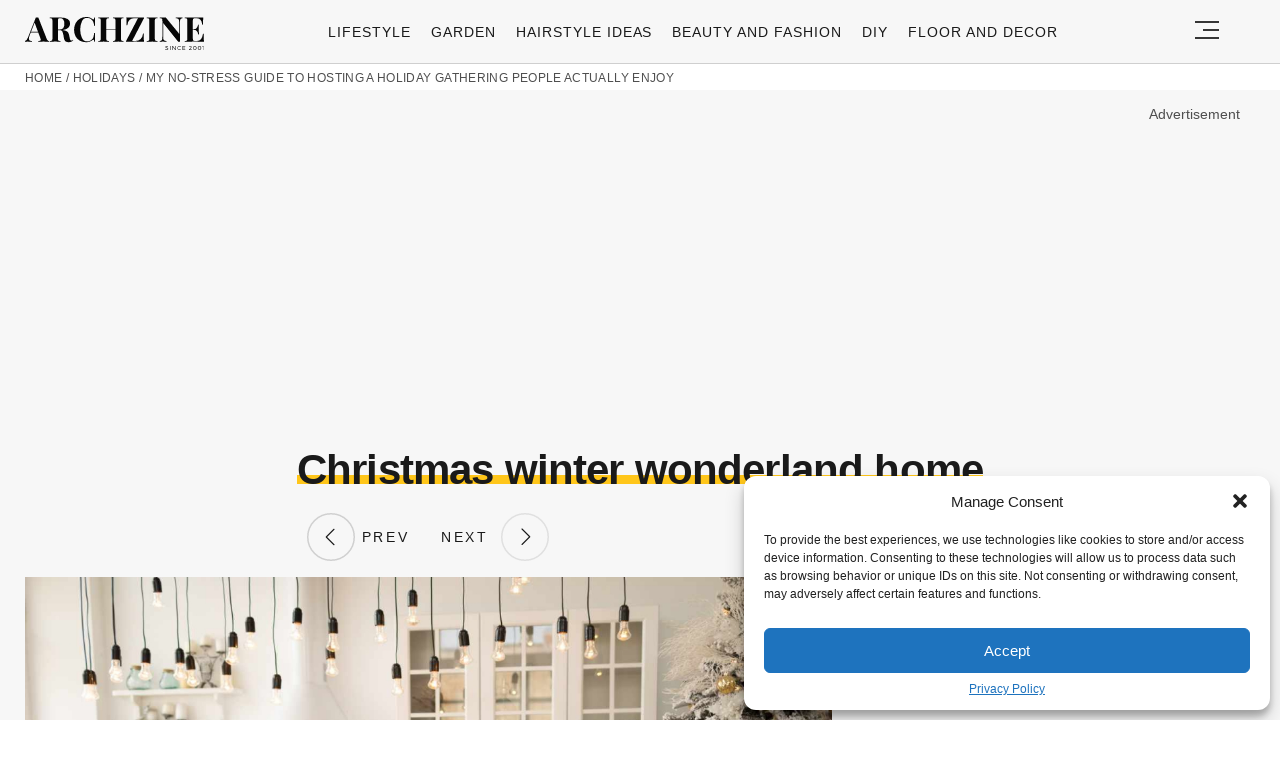

--- FILE ---
content_type: text/html; charset=UTF-8
request_url: https://archziner.com/holiday/christmas-party-ideas-7-martha-stewart-style-holiday-soiree-options/?image_id=96648
body_size: 19985
content:
<!DOCTYPE html>
<html lang="en-US">
<head>
  <meta charset="UTF-8">
  <meta name="viewport" content="width=device-width, initial-scale=1.0, maximum-scale=2.0, user-scalable=yes" />
  <meta name="p:domain_verify" content="ace64a8583c148818c7a371eda5afcf3" />
  <title>Christmas winter wonderland home</title>

  <link rel="profile" href="https://gmpg.org/xfn/11">
  <link rel="pingback" href="https://archziner.com/xmlrpc.php">
  
  <link rel="preconnect" href="//fonts.gstatic.com">
  <link rel="preconnect" href="//pagead2.googlesyndication.com">
  <link rel="preload" href="https://archziner.com/wp-content/themes/archzine_2023-not%20working/assets/images/archzine-logo.svg" as="image">
  <link rel="prefetch" href="https://archziner.com/wp-content/themes/archzine_2023-not%20working/assets/js/jquery-3.6.1.min.js?ver=1.000" as="script">
  <link rel="prefetch" href="https://archziner.com//wp-content/plugins/softart-helper/assets/masonry/masonry.pkgd.min.js?ver=1.0" as="script">
  <link rel="prefetch" href="https://archziner.com//wp-content/plugins/softart-helper/assets/new_scripts.js?ver=1.00" as="script">
  <!-- <link rel="prefetch" href="https://cache.consentframework.com/js/pa/21931/c/lGODy/stub" as="script">
  <link rel="prefetch" href="https://choices.consentframework.com/js/pa/21931/c/lGODy/cmp" as="script"> -->
  <!-- <script type="text/javascript" src="https://cache.consentframework.com/js/pa/21931/c/3Txte/stub" charset="utf-8" async></script>
  <script type="text/javascript" src="https://choices.consentframework.com/js/pa/21931/c/3Txte/cmp" charset="utf-8" async></script> -->
  <script data-ad-client="ca-pub-7929853351833130" async src="https://pagead2.googlesyndication.com/pagead/js/adsbygoogle.js"></script>
  <link rel="shortcut icon" href="https://archziner.com/wp-content/themes/archzine_2023-not%20working/assets/images/favicon/favicon.ico" type="image/x-icon" />
  <link rel="apple-touch-icon" sizes="57x57" href="https://archziner.com/wp-content/themes/archzine_2023-not%20working/assets/images/favicon/apple-icon-57x57.png" />
  <link rel="apple-touch-icon" sizes="60x60" href="https://archziner.com/wp-content/themes/archzine_2023-not%20working/assets/images/favicon/apple-icon-60x60.png" />
  <link rel="apple-touch-icon" sizes="72x72" href="https://archziner.com/wp-content/themes/archzine_2023-not%20working/assets/images/favicon/apple-icon-72x72.png" />
  <link rel="apple-touch-icon" sizes="76x76" href="https://archziner.com/wp-content/themes/archzine_2023-not%20working/assets/images/favicon/apple-icon-76x76.png" />
  <link rel="apple-touch-icon" sizes="114x114" href="https://archziner.com/wp-content/themes/archzine_2023-not%20working/assets/images/favicon/apple-icon-114x114.png" />
  <link rel="apple-touch-icon" sizes="120x120" href="https://archziner.com/wp-content/themes/archzine_2023-not%20working/assets/images/favicon/apple-icon-120x120.png" />
  <link rel="apple-touch-icon" sizes="144x144" href="https://archziner.com/wp-content/themes/archzine_2023-not%20working/assets/images/favicon/apple-icon-144x144.png" />
  <link rel="apple-touch-icon" sizes="152x152" href="https://archziner.com/wp-content/themes/archzine_2023-not%20working/assets/images/favicon/apple-icon-152x152.png" />
  <link rel="apple-touch-icon" sizes="180x180" href="https://archziner.com/wp-content/themes/archzine_2023-not%20working/assets/images/favicon/apple-icon-180x180.png" />
  <link rel="icon" type="image/png" sizes="192x192"  href="https://archziner.com/wp-content/themes/archzine_2023-not%20working/assets/images/favicon/android-icon-192x192.png" />
  <link rel="icon" type="image/png" sizes="32x32" href="https://archziner.com/wp-content/themes/archzine_2023-not%20working/assets/images/favicon/favicon-32x32.png" />
  <link rel="icon" type="image/png" sizes="96x96" href="https://archziner.com/wp-content/themes/archzine_2023-not%20working/assets/images/favicon/favicon-96x96.png" />
  <link rel="icon" type="image/png" sizes="16x16" href="https://archziner.com/wp-content/themes/archzine_2023-not%20working/assets/images/favicon/favicon-16x16.png" />
<!-- Outbrain -->
<script type='text/javascript'>
  //<![CDATA[
  var outbrainLoaded = false;
  window.addEventListener("scroll", function() {
    if ((document.documentElement.scrollTop != 0 && outbrainLoaded === false) || (document.body.scrollTop != 0 && outbrainLoaded === false)) {
      (function() {
        var outbrainScript = document.createElement('script');
        outbrainScript.async = true;
        outbrainScript.src = '//widgets.outbrain.com/outbrain.js';
        var sc = document.getElementsByTagName('script')[0];
        sc.parentNode.insertBefore(outbrainScript, sc);
      })();

      outbrainLoaded = true;
    }
  }, true);
  //]]>
</script>
<!-- Outbrain  end -->
  <script type="text/javascript">
    var base_url = 'https://archziner.com/';
  </script>

  
  <meta name='robots' content='index, follow, max-image-preview:large, max-snippet:-1, max-video-preview:-1' />

	<!-- This site is optimized with the Yoast SEO plugin v20.4 - https://yoast.com/wordpress/plugins/seo/ -->
	<meta name="description" content="Christmas winter wonderland home" />
	<link rel="canonical" href="https://archziner.com/holiday/christmas-party-ideas-7-martha-stewart-style-holiday-soiree-options/" />
	<meta property="og:locale" content="en_US" />
	<meta property="og:type" content="article" />
	<meta property="og:title" content="Christmas winter wonderland home" />
	<meta property="og:description" content="Unwrap the magic of the holiday season with our enchanting Christmas party ideas. From festive decor to delectable treats! - 96648" />
	<meta property="og:url" content="https://archziner.com/holiday/christmas-party-ideas-7-martha-stewart-style-holiday-soiree-options/" />
	<meta property="og:site_name" content="Archziner.com" />
	<meta property="article:publisher" content="https://www.facebook.com/ArchZine/" />
	<meta property="article:published_time" content="2023-12-18T15:38:15+00:00" />
	<meta property="article:modified_time" content="2025-08-02T09:18:10+00:00" />
	<meta property="og:image" content="https://archziner.com/wp-content/uploads/2023/12/unusual-christmas-party-ideas.webp" />
	<meta property="og:image:width" content="1200" />
	<meta property="og:image:height" content="799" />
	<meta property="og:image:type" content="image/webp" />
	<meta name="author" content="Maria Konou" />
	<meta name="twitter:label1" content="Written by" />
	<meta name="twitter:data1" content="Maria Konou" />
	<meta name="twitter:label2" content="Est. reading time" />
	<meta name="twitter:data2" content="11 minutes" />
	<script type="application/ld+json" class="yoast-schema-graph">{"@context":"https://schema.org","@graph":[{"@type":"NewsArticle","@id":"https://archziner.com/holiday/christmas-party-ideas-7-martha-stewart-style-holiday-soiree-options/#article","isPartOf":{"@id":"https://archziner.com/holiday/christmas-party-ideas-7-martha-stewart-style-holiday-soiree-options/"},"author":{"name":"Maria Konou","@id":"https://archziner.com/#/schema/person/0802232f9c20234380fbd6a6014f6eb7"},"headline":"My No-Stress Guide to Hosting a Holiday Gathering People Actually Enjoy","datePublished":"2023-12-18T15:38:15+00:00","dateModified":"2025-08-02T09:18:10+00:00","mainEntityOfPage":{"@id":"https://archziner.com/holiday/christmas-party-ideas-7-martha-stewart-style-holiday-soiree-options/"},"wordCount":2558,"publisher":{"@id":"https://archziner.com/#organization"},"image":{"@id":"https://archziner.com/holiday/christmas-party-ideas-7-martha-stewart-style-holiday-soiree-options/#primaryimage"},"thumbnailUrl":"https://archziner.com/wp-content/uploads/2023/12/unusual-christmas-party-ideas.webp","keywords":["trends"],"articleSection":["Holidays"],"inLanguage":"en-US","copyrightYear":"2023","copyrightHolder":{"@id":"https://archziner.com/#organization"}},{"@type":"WebPage","@id":"https://archziner.com/holiday/christmas-party-ideas-7-martha-stewart-style-holiday-soiree-options/","url":"https://archziner.com/holiday/christmas-party-ideas-7-martha-stewart-style-holiday-soiree-options/","name":"Christmas Party Ideas: 7 Martha Stewart-Style Holiday Soirée Options","isPartOf":{"@id":"https://archziner.com/#website"},"primaryImageOfPage":{"@id":"https://archziner.com/holiday/christmas-party-ideas-7-martha-stewart-style-holiday-soiree-options/#primaryimage"},"image":{"@id":"https://archziner.com/holiday/christmas-party-ideas-7-martha-stewart-style-holiday-soiree-options/#primaryimage"},"thumbnailUrl":"https://archziner.com/wp-content/uploads/2023/12/unusual-christmas-party-ideas.webp","datePublished":"2023-12-18T15:38:15+00:00","dateModified":"2025-08-02T09:18:10+00:00","description":"Unwrap the magic of the holiday season with our enchanting Christmas party ideas. From festive decor to delectable treats!","breadcrumb":{"@id":"https://archziner.com/holiday/christmas-party-ideas-7-martha-stewart-style-holiday-soiree-options/#breadcrumb"},"inLanguage":"en-US","potentialAction":[{"@type":"ReadAction","target":["https://archziner.com/holiday/christmas-party-ideas-7-martha-stewart-style-holiday-soiree-options/"]}]},{"@type":"ImageObject","inLanguage":"en-US","@id":"https://archziner.com/holiday/christmas-party-ideas-7-martha-stewart-style-holiday-soiree-options/#primaryimage","url":"https://archziner.com/wp-content/uploads/2023/12/unusual-christmas-party-ideas.webp","contentUrl":"https://archziner.com/wp-content/uploads/2023/12/unusual-christmas-party-ideas.webp","width":1200,"height":799,"caption":"unusual christmas party ideas"},{"@type":"BreadcrumbList","@id":"https://archziner.com/holiday/christmas-party-ideas-7-martha-stewart-style-holiday-soiree-options/#breadcrumb","itemListElement":[{"@type":"ListItem","position":1,"name":"Home","item":"https://archziner.com/"},{"@type":"ListItem","position":2,"name":"Holidays","item":"https://archziner.com/holiday/"},{"@type":"ListItem","position":3,"name":"My No-Stress Guide to Hosting a Holiday Gathering People Actually Enjoy"}]},{"@type":"WebSite","@id":"https://archziner.com/#website","url":"https://archziner.com/","name":"Archziner.com","description":"","publisher":{"@id":"https://archziner.com/#organization"},"potentialAction":[{"@type":"SearchAction","target":{"@type":"EntryPoint","urlTemplate":"https://archziner.com/?s={search_term_string}"},"query-input":"required name=search_term_string"}],"inLanguage":"en-US"},{"@type":"Organization","@id":"https://archziner.com/#organization","name":"Archziner.com","url":"https://archziner.com/","logo":{"@type":"ImageObject","inLanguage":"en-US","@id":"https://archziner.com/#/schema/logo/image/","url":"https://archziner.com/wp-content/uploads/2022/06/112-112-archzine-organization.png","contentUrl":"https://archziner.com/wp-content/uploads/2022/06/112-112-archzine-organization.png","width":112,"height":112,"caption":"Archziner.com"},"image":{"@id":"https://archziner.com/#/schema/logo/image/"},"sameAs":["https://www.facebook.com/ArchZine/","https://twitter.com/arhzine","https://news.google.com/publications/CAAqBwgKMOe8mAswnsewAw","https://archzine.fr","https://archzine.net","https://www.pinterest.com/archzinecom/","https://www.youtube.com/channel/UCwFGFmRCbKHmgvVP7HE3NxA","https://en.wikipedia.org/wiki/Draft:ArchZine"]},{"@type":"Person","@id":"https://archziner.com/#/schema/person/0802232f9c20234380fbd6a6014f6eb7","name":"Maria Konou","image":{"@type":"ImageObject","inLanguage":"en-US","@id":"https://archziner.com/#/schema/person/image/","url":"https://secure.gravatar.com/avatar/4b49aee4cf3bc5880d0419cd9a4239ac?s=96&d=mm&r=g","contentUrl":"https://secure.gravatar.com/avatar/4b49aee4cf3bc5880d0419cd9a4239ac?s=96&d=mm&r=g","caption":"Maria Konou"},"description":"Maria Konou combines her fine arts degree from Parsons School of Design with 15 years of hands-on crafting experience. She has taught workshops across the country and authored two bestselling DIY books. Maria believes in the transformative power of creating with your own hands and loves helping others discover their creative potential.","sameAs":["https://en.wikipedia.org/wiki/Draft:ArchZine#Editors_in_chief"],"url":"https://archziner.com/author/andoniq/"}]}</script>
	<!-- / Yoast SEO plugin. -->


<link rel='dns-prefetch' href='//kit.fontawesome.com' />
<link rel="alternate" type="application/rss+xml" title="Archziner.com &raquo; Feed" href="https://archziner.com/feed/" />
<link rel="alternate" type="application/rss+xml" title="Archziner.com &raquo; Comments Feed" href="https://archziner.com/comments/feed/" />
<style id='global-styles-inline-css' type='text/css'>
body{--wp--preset--color--black: #000000;--wp--preset--color--cyan-bluish-gray: #abb8c3;--wp--preset--color--white: #ffffff;--wp--preset--color--pale-pink: #f78da7;--wp--preset--color--vivid-red: #cf2e2e;--wp--preset--color--luminous-vivid-orange: #ff6900;--wp--preset--color--luminous-vivid-amber: #fcb900;--wp--preset--color--light-green-cyan: #7bdcb5;--wp--preset--color--vivid-green-cyan: #00d084;--wp--preset--color--pale-cyan-blue: #8ed1fc;--wp--preset--color--vivid-cyan-blue: #0693e3;--wp--preset--color--vivid-purple: #9b51e0;--wp--preset--gradient--vivid-cyan-blue-to-vivid-purple: linear-gradient(135deg,rgba(6,147,227,1) 0%,rgb(155,81,224) 100%);--wp--preset--gradient--light-green-cyan-to-vivid-green-cyan: linear-gradient(135deg,rgb(122,220,180) 0%,rgb(0,208,130) 100%);--wp--preset--gradient--luminous-vivid-amber-to-luminous-vivid-orange: linear-gradient(135deg,rgba(252,185,0,1) 0%,rgba(255,105,0,1) 100%);--wp--preset--gradient--luminous-vivid-orange-to-vivid-red: linear-gradient(135deg,rgba(255,105,0,1) 0%,rgb(207,46,46) 100%);--wp--preset--gradient--very-light-gray-to-cyan-bluish-gray: linear-gradient(135deg,rgb(238,238,238) 0%,rgb(169,184,195) 100%);--wp--preset--gradient--cool-to-warm-spectrum: linear-gradient(135deg,rgb(74,234,220) 0%,rgb(151,120,209) 20%,rgb(207,42,186) 40%,rgb(238,44,130) 60%,rgb(251,105,98) 80%,rgb(254,248,76) 100%);--wp--preset--gradient--blush-light-purple: linear-gradient(135deg,rgb(255,206,236) 0%,rgb(152,150,240) 100%);--wp--preset--gradient--blush-bordeaux: linear-gradient(135deg,rgb(254,205,165) 0%,rgb(254,45,45) 50%,rgb(107,0,62) 100%);--wp--preset--gradient--luminous-dusk: linear-gradient(135deg,rgb(255,203,112) 0%,rgb(199,81,192) 50%,rgb(65,88,208) 100%);--wp--preset--gradient--pale-ocean: linear-gradient(135deg,rgb(255,245,203) 0%,rgb(182,227,212) 50%,rgb(51,167,181) 100%);--wp--preset--gradient--electric-grass: linear-gradient(135deg,rgb(202,248,128) 0%,rgb(113,206,126) 100%);--wp--preset--gradient--midnight: linear-gradient(135deg,rgb(2,3,129) 0%,rgb(40,116,252) 100%);--wp--preset--duotone--dark-grayscale: url('#wp-duotone-dark-grayscale');--wp--preset--duotone--grayscale: url('#wp-duotone-grayscale');--wp--preset--duotone--purple-yellow: url('#wp-duotone-purple-yellow');--wp--preset--duotone--blue-red: url('#wp-duotone-blue-red');--wp--preset--duotone--midnight: url('#wp-duotone-midnight');--wp--preset--duotone--magenta-yellow: url('#wp-duotone-magenta-yellow');--wp--preset--duotone--purple-green: url('#wp-duotone-purple-green');--wp--preset--duotone--blue-orange: url('#wp-duotone-blue-orange');--wp--preset--font-size--small: 13px;--wp--preset--font-size--medium: 20px;--wp--preset--font-size--large: 36px;--wp--preset--font-size--x-large: 42px;--wp--preset--spacing--20: 0.44rem;--wp--preset--spacing--30: 0.67rem;--wp--preset--spacing--40: 1rem;--wp--preset--spacing--50: 1.5rem;--wp--preset--spacing--60: 2.25rem;--wp--preset--spacing--70: 3.38rem;--wp--preset--spacing--80: 5.06rem;--wp--preset--shadow--natural: 6px 6px 9px rgba(0, 0, 0, 0.2);--wp--preset--shadow--deep: 12px 12px 50px rgba(0, 0, 0, 0.4);--wp--preset--shadow--sharp: 6px 6px 0px rgba(0, 0, 0, 0.2);--wp--preset--shadow--outlined: 6px 6px 0px -3px rgba(255, 255, 255, 1), 6px 6px rgba(0, 0, 0, 1);--wp--preset--shadow--crisp: 6px 6px 0px rgba(0, 0, 0, 1);}:where(.is-layout-flex){gap: 0.5em;}body .is-layout-flow > .alignleft{float: left;margin-inline-start: 0;margin-inline-end: 2em;}body .is-layout-flow > .alignright{float: right;margin-inline-start: 2em;margin-inline-end: 0;}body .is-layout-flow > .aligncenter{margin-left: auto !important;margin-right: auto !important;}body .is-layout-constrained > .alignleft{float: left;margin-inline-start: 0;margin-inline-end: 2em;}body .is-layout-constrained > .alignright{float: right;margin-inline-start: 2em;margin-inline-end: 0;}body .is-layout-constrained > .aligncenter{margin-left: auto !important;margin-right: auto !important;}body .is-layout-constrained > :where(:not(.alignleft):not(.alignright):not(.alignfull)){max-width: var(--wp--style--global--content-size);margin-left: auto !important;margin-right: auto !important;}body .is-layout-constrained > .alignwide{max-width: var(--wp--style--global--wide-size);}body .is-layout-flex{display: flex;}body .is-layout-flex{flex-wrap: wrap;align-items: center;}body .is-layout-flex > *{margin: 0;}:where(.wp-block-columns.is-layout-flex){gap: 2em;}.has-black-color{color: var(--wp--preset--color--black) !important;}.has-cyan-bluish-gray-color{color: var(--wp--preset--color--cyan-bluish-gray) !important;}.has-white-color{color: var(--wp--preset--color--white) !important;}.has-pale-pink-color{color: var(--wp--preset--color--pale-pink) !important;}.has-vivid-red-color{color: var(--wp--preset--color--vivid-red) !important;}.has-luminous-vivid-orange-color{color: var(--wp--preset--color--luminous-vivid-orange) !important;}.has-luminous-vivid-amber-color{color: var(--wp--preset--color--luminous-vivid-amber) !important;}.has-light-green-cyan-color{color: var(--wp--preset--color--light-green-cyan) !important;}.has-vivid-green-cyan-color{color: var(--wp--preset--color--vivid-green-cyan) !important;}.has-pale-cyan-blue-color{color: var(--wp--preset--color--pale-cyan-blue) !important;}.has-vivid-cyan-blue-color{color: var(--wp--preset--color--vivid-cyan-blue) !important;}.has-vivid-purple-color{color: var(--wp--preset--color--vivid-purple) !important;}.has-black-background-color{background-color: var(--wp--preset--color--black) !important;}.has-cyan-bluish-gray-background-color{background-color: var(--wp--preset--color--cyan-bluish-gray) !important;}.has-white-background-color{background-color: var(--wp--preset--color--white) !important;}.has-pale-pink-background-color{background-color: var(--wp--preset--color--pale-pink) !important;}.has-vivid-red-background-color{background-color: var(--wp--preset--color--vivid-red) !important;}.has-luminous-vivid-orange-background-color{background-color: var(--wp--preset--color--luminous-vivid-orange) !important;}.has-luminous-vivid-amber-background-color{background-color: var(--wp--preset--color--luminous-vivid-amber) !important;}.has-light-green-cyan-background-color{background-color: var(--wp--preset--color--light-green-cyan) !important;}.has-vivid-green-cyan-background-color{background-color: var(--wp--preset--color--vivid-green-cyan) !important;}.has-pale-cyan-blue-background-color{background-color: var(--wp--preset--color--pale-cyan-blue) !important;}.has-vivid-cyan-blue-background-color{background-color: var(--wp--preset--color--vivid-cyan-blue) !important;}.has-vivid-purple-background-color{background-color: var(--wp--preset--color--vivid-purple) !important;}.has-black-border-color{border-color: var(--wp--preset--color--black) !important;}.has-cyan-bluish-gray-border-color{border-color: var(--wp--preset--color--cyan-bluish-gray) !important;}.has-white-border-color{border-color: var(--wp--preset--color--white) !important;}.has-pale-pink-border-color{border-color: var(--wp--preset--color--pale-pink) !important;}.has-vivid-red-border-color{border-color: var(--wp--preset--color--vivid-red) !important;}.has-luminous-vivid-orange-border-color{border-color: var(--wp--preset--color--luminous-vivid-orange) !important;}.has-luminous-vivid-amber-border-color{border-color: var(--wp--preset--color--luminous-vivid-amber) !important;}.has-light-green-cyan-border-color{border-color: var(--wp--preset--color--light-green-cyan) !important;}.has-vivid-green-cyan-border-color{border-color: var(--wp--preset--color--vivid-green-cyan) !important;}.has-pale-cyan-blue-border-color{border-color: var(--wp--preset--color--pale-cyan-blue) !important;}.has-vivid-cyan-blue-border-color{border-color: var(--wp--preset--color--vivid-cyan-blue) !important;}.has-vivid-purple-border-color{border-color: var(--wp--preset--color--vivid-purple) !important;}.has-vivid-cyan-blue-to-vivid-purple-gradient-background{background: var(--wp--preset--gradient--vivid-cyan-blue-to-vivid-purple) !important;}.has-light-green-cyan-to-vivid-green-cyan-gradient-background{background: var(--wp--preset--gradient--light-green-cyan-to-vivid-green-cyan) !important;}.has-luminous-vivid-amber-to-luminous-vivid-orange-gradient-background{background: var(--wp--preset--gradient--luminous-vivid-amber-to-luminous-vivid-orange) !important;}.has-luminous-vivid-orange-to-vivid-red-gradient-background{background: var(--wp--preset--gradient--luminous-vivid-orange-to-vivid-red) !important;}.has-very-light-gray-to-cyan-bluish-gray-gradient-background{background: var(--wp--preset--gradient--very-light-gray-to-cyan-bluish-gray) !important;}.has-cool-to-warm-spectrum-gradient-background{background: var(--wp--preset--gradient--cool-to-warm-spectrum) !important;}.has-blush-light-purple-gradient-background{background: var(--wp--preset--gradient--blush-light-purple) !important;}.has-blush-bordeaux-gradient-background{background: var(--wp--preset--gradient--blush-bordeaux) !important;}.has-luminous-dusk-gradient-background{background: var(--wp--preset--gradient--luminous-dusk) !important;}.has-pale-ocean-gradient-background{background: var(--wp--preset--gradient--pale-ocean) !important;}.has-electric-grass-gradient-background{background: var(--wp--preset--gradient--electric-grass) !important;}.has-midnight-gradient-background{background: var(--wp--preset--gradient--midnight) !important;}.has-small-font-size{font-size: var(--wp--preset--font-size--small) !important;}.has-medium-font-size{font-size: var(--wp--preset--font-size--medium) !important;}.has-large-font-size{font-size: var(--wp--preset--font-size--large) !important;}.has-x-large-font-size{font-size: var(--wp--preset--font-size--x-large) !important;}
.wp-block-navigation a:where(:not(.wp-element-button)){color: inherit;}
:where(.wp-block-columns.is-layout-flex){gap: 2em;}
.wp-block-pullquote{font-size: 1.5em;line-height: 1.6;}
</style>
<link async='async' defer rel='stylesheet preload' id='toc-screen' href='https://archziner.com/wp-content/plugins/table-of-contents-plus/screen.min.css?ver=2212' type='text/css' media='screen' onload="this.media='screen'" as="style" /><link async='async' defer rel='stylesheet preload' id='cmplz-general' href='https://archziner.com/wp-content/plugins/complianz-gdpr-premium/assets/css/cookieblocker.min.css?ver=1754491051' type='text/css' media='screen' onload="this.media='screen'" as="style" /><link async='async' defer rel='stylesheet preload' id='archzine_theme-style' href='https://archziner.com/wp-content/themes/archzine_2023-not%20working/style.min.css?ver=2023.21' type='text/css' media='screen' onload="this.media='screen'" as="style" /><style id='rocket-lazyload-inline-css' type='text/css'>
.rll-youtube-player{position:relative;padding-bottom:56.23%;height:0;overflow:hidden;max-width:100%;}.rll-youtube-player:focus-within{outline: 2px solid currentColor;outline-offset: 5px;}.rll-youtube-player iframe{position:absolute;top:0;left:0;width:100%;height:100%;z-index:100;background:0 0}.rll-youtube-player img{bottom:0;display:block;left:0;margin:auto;max-width:100%;width:100%;position:absolute;right:0;top:0;border:none;height:auto;-webkit-transition:.4s all;-moz-transition:.4s all;transition:.4s all}.rll-youtube-player img:hover{-webkit-filter:brightness(75%)}.rll-youtube-player .play{height:100%;width:100%;left:0;top:0;position:absolute;background:url(https://archziner.com/wp-content/plugins/rocket-lazy-load/assets/img/youtube.png) no-repeat center;background-color: transparent !important;cursor:pointer;border:none;}
</style>
<link rel="https://api.w.org/" href="https://archziner.com/wp-json/" /><link rel="alternate" type="application/json" href="https://archziner.com/wp-json/wp/v2/posts/96575" /><link rel="EditURI" type="application/rsd+xml" title="RSD" href="https://archziner.com/xmlrpc.php?rsd" />
<link rel="wlwmanifest" type="application/wlwmanifest+xml" href="https://archziner.com/wp-includes/wlwmanifest.xml" />
<meta name="generator" content="WordPress 6.2" />
<link rel='shortlink' href='https://archziner.com/?p=96575' />
<link rel="alternate" type="application/json+oembed" href="https://archziner.com/wp-json/oembed/1.0/embed?url=https%3A%2F%2Farchziner.com%2Fholiday%2Fchristmas-party-ideas-7-martha-stewart-style-holiday-soiree-options%2F" />
<link rel="alternate" type="text/xml+oembed" href="https://archziner.com/wp-json/oembed/1.0/embed?url=https%3A%2F%2Farchziner.com%2Fholiday%2Fchristmas-party-ideas-7-martha-stewart-style-holiday-soiree-options%2F&#038;format=xml" />
			<style>.cmplz-hidden {
					display: none !important;
				}</style><noscript><style id="rocket-lazyload-nojs-css">.rll-youtube-player, [data-lazy-src]{display:none !important;}</style></noscript>  </head>

<body data-cmplz=1 class="post-template-default single single-post postid-96575 single-format-standard" itemscope itemtype="https://schema.org/WebPage">
  <header id="header" class="bg-gray py-1">
    <div class="row">
      <div class="col-xs-9 col-sm-9 col-md-9 col-lg-2 center-md middle-md pr-0">
        <div id="logo">
          <a rel="home" href="https://archziner.com/" title="Archziner.com">Archziner.com</a>
        </div>
      </div>
      <div class="col-xs-0 col-sm-0 col-md-0 col-lg-9 center-md middle-md" id="menu-holder">
        <ul id="menu-archzine-menu-2023" class="justify-center flex main-menu"><li id="menu-item-90771" class="menu-item menu-item-type-taxonomy menu-item-object-category menu-item-90771"><a href="https://archziner.com/lifestyle/">Lifestyle</a></li>
<li id="menu-item-90772" class="menu-item menu-item-type-taxonomy menu-item-object-category menu-item-90772"><a href="https://archziner.com/garden/">Garden</a></li>
<li id="menu-item-90774" class="menu-item menu-item-type-taxonomy menu-item-object-category menu-item-90774"><a href="https://archziner.com/fashion/hairstyle/">Hairstyle Ideas</a></li>
<li id="menu-item-90773" class="menu-item menu-item-type-taxonomy menu-item-object-category menu-item-90773"><a href="https://archziner.com/fashion/">Beauty and Fashion</a></li>
<li id="menu-item-90775" class="menu-item menu-item-type-taxonomy menu-item-object-category menu-item-has-children menu-item-90775"><a href="https://archziner.com/diy/">DIY</a>
<ul class="sub-menu">
	<li id="menu-item-91466" class="menu-item menu-item-type-taxonomy menu-item-object-category menu-item-91466"><a href="https://archziner.com/diy/diy-jewelry/">DIY Jewelry</a></li>
	<li id="menu-item-91467" class="menu-item menu-item-type-taxonomy menu-item-object-category menu-item-91467"><a href="https://archziner.com/diy/diy-wedding-ideas/">DIY Wedding Ideas</a></li>
	<li id="menu-item-91468" class="menu-item menu-item-type-taxonomy menu-item-object-category menu-item-91468"><a href="https://archziner.com/diy/gifts/">Gifts</a></li>
</ul>
</li>
<li id="menu-item-90776" class="menu-item menu-item-type-taxonomy menu-item-object-category menu-item-90776"><a href="https://archziner.com/floor-and-decor/">Floor and Decor</a></li>
</ul>      </div>
      <div class="col-xs-3 col-sm-3 col-md-3 col-lg-1 center-md justify-content-rigth">
         <button class="menu_btn" title="open menu" type="button">
          <svg xmlns="http://www.w3.org/2000/svg" width="24" height="18" viewBox="0 0 24 18">
            <line id="Line_2" data-name="Line 2" x1="24" transform="translate(0 17)" fill="none" stroke="#353535" stroke-width="2"/>
            <line id="Line_3" data-name="Line 3" x1="16" transform="translate(8 9)" fill="none" stroke="#353535" stroke-width="2"/>
            <line id="Line_4" data-name="Line 4" x1="24" transform="translate(0 1)" fill="none" stroke="#353535" stroke-width="2"/>
          </svg>
         </button>
      </div>
    </div>
    <nav id="navigation" style="display: none;" >
      <div class="row">
        <ul id="menu-big-primary-menu" class="white-bg dropdown-menu col-xs-12 col-lg-3"><li id="menu-item-91796" class="menu-item menu-item-type-taxonomy menu-item-object-category menu-item-has-children menu-item-91796"><a href="https://archziner.com/lifestyle/">Lifestyle</a><span class="toggler"><svg id="Icon_down_outline" xmlns="http://www.w3.org/2000/svg" width="14" height="8" viewBox="0 0 14 8"><path id="Path" d="M7.707,7.707a1,1,0,0,1-1.414,0l-6-6A1,1,0,0,1,1.707.293L7,5.586,12.293.293a1,1,0,0,1,1.414,1.414Z" fill="#353535"/></svg></span>
<ul class="sub-menu">
	<li id="menu-item-91797" class="menu-item menu-item-type-taxonomy menu-item-object-category menu-item-91797"><a href="https://archziner.com/lifestyle/recipes/">Recipes</a></li>
</ul>
</li>
<li id="menu-item-91798" class="menu-item menu-item-type-taxonomy menu-item-object-category menu-item-91798"><a href="https://archziner.com/garden/">Garden</a></li>
<li id="menu-item-91799" class="menu-item menu-item-type-taxonomy menu-item-object-category menu-item-has-children menu-item-91799"><a href="https://archziner.com/home/">Home</a><span class="toggler"><svg id="Icon_down_outline" xmlns="http://www.w3.org/2000/svg" width="14" height="8" viewBox="0 0 14 8"><path id="Path" d="M7.707,7.707a1,1,0,0,1-1.414,0l-6-6A1,1,0,0,1,1.707.293L7,5.586,12.293.293a1,1,0,0,1,1.414,1.414Z" fill="#353535"/></svg></span>
<ul class="sub-menu">
	<li id="menu-item-91800" class="menu-item menu-item-type-taxonomy menu-item-object-category menu-item-91800"><a href="https://archziner.com/home/architecture/">Architecture</a></li>
	<li id="menu-item-91801" class="menu-item menu-item-type-taxonomy menu-item-object-category menu-item-91801"><a href="https://archziner.com/home/kitchen/">Kitchen</a></li>
</ul>
</li>
<li id="menu-item-91802" class="menu-item menu-item-type-taxonomy menu-item-object-category menu-item-has-children menu-item-91802"><a href="https://archziner.com/fashion/">Beauty and Fashion</a><span class="toggler"><svg id="Icon_down_outline" xmlns="http://www.w3.org/2000/svg" width="14" height="8" viewBox="0 0 14 8"><path id="Path" d="M7.707,7.707a1,1,0,0,1-1.414,0l-6-6A1,1,0,0,1,1.707.293L7,5.586,12.293.293a1,1,0,0,1,1.414,1.414Z" fill="#353535"/></svg></span>
<ul class="sub-menu">
	<li id="menu-item-91803" class="menu-item menu-item-type-taxonomy menu-item-object-category menu-item-91803"><a href="https://archziner.com/fashion/hairstyle/">Hairstyle Ideas</a></li>
</ul>
</li>
<li id="menu-item-91804" class="menu-item menu-item-type-taxonomy menu-item-object-category menu-item-91804"><a href="https://archziner.com/diy/">DIY</a></li>
<li id="menu-item-91805" class="menu-item menu-item-type-taxonomy menu-item-object-category menu-item-91805"><a href="https://archziner.com/floor-and-decor/">Floor and Decor</a></li>
<li id="menu-item-92659" class="menu-item menu-item-type-taxonomy menu-item-object-category current-post-ancestor current-menu-parent current-post-parent menu-item-has-children menu-item-92659"><a href="https://archziner.com/holiday/">HOLIDAYS &#038; ENTERTAINING</a><span class="toggler"><svg id="Icon_down_outline" xmlns="http://www.w3.org/2000/svg" width="14" height="8" viewBox="0 0 14 8"><path id="Path" d="M7.707,7.707a1,1,0,0,1-1.414,0l-6-6A1,1,0,0,1,1.707.293L7,5.586,12.293.293a1,1,0,0,1,1.414,1.414Z" fill="#353535"/></svg></span>
<ul class="sub-menu">
	<li id="menu-item-92656" class="menu-item menu-item-type-taxonomy menu-item-object-category menu-item-92656"><a href="https://archziner.com/holiday/halloween/">Halloween Party Ideas</a></li>
	<li id="menu-item-92660" class="menu-item menu-item-type-taxonomy menu-item-object-category menu-item-92660"><a href="https://archziner.com/holiday/christmas/">Christmas Decoration Ideas</a></li>
</ul>
</li>
<li id="menu-item-96276" class="menu-item menu-item-type-custom menu-item-object-custom menu-item-96276"><a href="https://archzine.net">Archzine.net</a></li>
<li id="menu-item-96277" class="menu-item menu-item-type-custom menu-item-object-custom menu-item-96277"><a href="https://Archzine.fr">Archzine.fr</a></li>
</ul>        <div class="col-xs-12 col-lg-9 mb-2 space-around">
          <form class="flex col-xs-12 col-lg-10 space-between" role="search" method="get" action="https://archziner.com/">
            <input class="header-search-input" type="text" name="s" placeholder="Suche..." />
            <button class="">Suchen</button>
          </form>
          <ul id="menu-1" class="footer-nav footer-nav-end mb-2 space-around col-lg-10"><li id="menu-item-3338" class="menu-item menu-item-type-post_type menu-item-object-page menu-item-3338"><a href="https://archziner.com/contact-us/">Contact us</a></li>
<li id="menu-item-3339" class="menu-item menu-item-type-post_type menu-item-object-page menu-item-3339"><a href="https://archziner.com/about/">About us</a></li>
<li id="menu-item-16009" class="menu-item menu-item-type-custom menu-item-object-custom menu-item-16009"><a href="https://archziner.com/terms-of-use/">Terms of Use</a></li>
<li id="menu-item-16010" class="menu-item menu-item-type-custom menu-item-object-custom menu-item-16010"><a rel="privacy-policy" href="https://archziner.com/privacy-policy/">Privacy policy</a></li>
<li id="menu-item-16011" class="menu-item menu-item-type-custom menu-item-object-custom menu-item-16011"><a href="#gdpr_politics_roles">Cookie policy</a></li>
<li id="menu-item-111559" class="menu-item menu-item-type-custom menu-item-object-custom menu-item-111559"><a href="/wp-json/complianz/v1/do_action/save_documents_menu_data?_locale=user&#038;cmplz_region_redirect=true">Cookie Policy</a></li>
<li id="menu-item-111560" class="menu-item menu-item-type-custom menu-item-object-custom menu-item-111560"><a href="/wp-json/complianz/v1/do_action/save_documents_menu_data?_locale=user&#038;cmplz_region_redirect=true">Privacy Statement</a></li>
<li id="menu-item-111561" class="menu-item menu-item-type-custom menu-item-object-custom menu-item-111561"><a href="/wp-json/complianz/v1/do_action/save_documents_menu_data?_locale=user&#038;cmplz_region_redirect=true">Children&#8217;s statement</a></li>
</ul>
                        <ul class="header_social col-xs-12 col-lg-12  ">
                <li class="fb">
                  <a href="https://www.facebook.com/ArchZine/" target="_blank" title="https://www.facebook.com/ArchZine/" class="external" rel="nofollow"><i class="fa fa-facebook" aria-hidden="true"></i></a>
                </li>
                <li class="ig">
                  <a href="https://www.instagram.com/archzinecom/" target="_blank" rel="nofollow noopener" title="https://www.instagram.com/archzinecom/" class="external"><i class="fa fa-instagram" aria-hidden="true"></i></a>
                </li>
                <li class="yt">
                  <a href="https://www.youtube.com/channel/UCwFGFmRCbKHmgvVP7HE3NxA" target="_blank" title="https://www.youtube.com/channel/UCwFGFmRCbKHmgvVP7HE3NxA" class="external" rel="nofollow"><i class="fa fa-youtube" aria-hidden="true"></i></a>
                </li>
                <li class="pr">
                  <span onclick="pin_this(event, 'https://pinterest.com/pin/create/button/?url=https://archziner.com/holiday/christmas-party-ideas-7-martha-stewart-style-holiday-soiree-options/&amp;media=https://archziner.com/wp-content/uploads/2023/12/unusual-christmas-party-ideas.webp&amp;description=My No-Stress Guide to Hosting a Holiday Gathering People Actually Enjoy')" class="external" rel="noopener nofollow" title="https://www.pinterest.fr/archzinecom/">
                    <i class="fa fa-pinterest" aria-hidden="true"></i>
                  </span>
                </li>
                <li class="tw">
                  <a href="https://twitter.com/ArchzineC" target="_blank" title="https://twitter.com/ArchzineC" class="external" rel="nofollow"><i class="fa fa-twitter" aria-hidden="true"></i></a>
                </li>
                <li>
                  <a href="mailto: ?subject=My No-Stress Guide to Hosting a Holiday Gathering People Actually Enjoy&body=https://archziner.com/holiday/christmas-party-ideas-7-martha-stewart-style-holiday-soiree-options/" class="external" rel="noopener nofollow" title="Email">
                    <i class="fa fa-envelope" aria-hidden="true"></i>
                  </a>
                </li>
              </ul>
                  </div>
      </div>
    </nav>
  </header>

	<main role="main">
          <div class="row">
        <nav class="col-sm-12 col-lg-12 pt-2" aria-label="breadcrumb">
          <ol class="breadcrumb flex">
            <li class="breadcrumb-item"><span><span><a href="https://archziner.com/">Home</a></span> / <span><a href="https://archziner.com/holiday/">Holidays</a></span> / <span class="breadcrumb_last" aria-current="page"><a href="https://archziner.com/holiday/christmas-party-ideas-7-martha-stewart-style-holiday-soiree-options/">My No-Stress Guide to Hosting a Holiday Gathering People Actually Enjoy</a></span></span></li>          </ol>
        </nav>
      </div>
    
<article class="bg-gray py-2" id="gallery">
  <div class="row">
    <div class="col-12 col-xs-12 col-lg-12 single_header_ads mb-2">
      <span>Advertisement</span>
      <style>
      .ad1 { width: 336px; height: 336px; }
      @media(min-width: 500px) { .ad1 { width: 336px; height: 336px; } }
      @media(min-width: 800px) { .ad1 { width: 100%; height: 250px; } }
      .ad-wrapper { padding-top: 5px; }
      .single_ads { padding-bottom: 20px; }
      </style>
      <div class="ad-wrapper">
        <ins class="adsbygoogle ad1"
            style="display:block"
            data-ad-client="ca-pub-7929853351833130"
            data-ad-slot="4756099128"
            data-ad-format="link"
            data-full-width-responsive="true"></ins>
        <script>
            (adsbygoogle = window.adsbygoogle || []).push({});
        </script>
      </div>
    </div>

    <div class="col-xs-12 col-sm-12 col-lg-12 mobile-x-pad">
      <h1 class="section-title bottom-border center">
        <span class="section-title-inner no-border">Christmas winter wonderland home</span>
      </h1>
    </div>

    <div class="col-xs-12 col-sm-8 col-lg-8 mobile-x-pad gallery-top">
      <figure class="col-xs-12 col-sm-12 col-lg-12 no-gut">
      <div class="col-xs-12 col-sm-12 col-lg-12 no-gut ">
          <div class="gallery-switcher justify-center flex  my-2">
                              <a href="https://archziner.com/holiday/christmas-party-ideas-7-martha-stewart-style-holiday-soiree-options/?image_id=96647" class="flex btn-upper mx-2">
                  <svg xmlns="http://www.w3.org/2000/svg" width="48" height="48" viewBox="0 0 48 48">
                    <g id="Group_4454" data-name="Group 4454" transform="translate(47.727 47.727) rotate(180)">
                      <g id="Ellipse_68" data-name="Ellipse 68" transform="translate(47.727 47.727) rotate(180)" fill="none" stroke="#353535" stroke-width="1.5" opacity="0.2">
                        <circle cx="24" cy="24" r="24" stroke="none"></circle>
                        <circle cx="24" cy="24" r="23.25" fill="none"></circle>
                      </g>
                      <g id="chevron-right" transform="translate(20.135 15.449)">
                        <path id="Path_38774" data-name="Path 38774" d="M.188.188a.639.639,0,0,1,.9,0L8.761,7.856a.639.639,0,0,1,0,.9L1.093,16.429a.64.64,0,0,1-.9-.9L7.4,8.308.188,1.092a.639.639,0,0,1,0-.9Z" transform="translate(0 0)" fill="#1a1a1a" fill-rule="evenodd"></path>
                      </g>
                    </g>
                  </svg>
                  &nbsp;Prev
                </a>
              
                              <a href="https://archziner.com/holiday/christmas-party-ideas-7-martha-stewart-style-holiday-soiree-options/?image_id=96649" class="flex btn-upper mx-2">
                Next &nbsp;
                  <svg xmlns="http://www.w3.org/2000/svg" width="48" height="48" viewBox="0 0 48 48">
                    <g id="Group_4453" data-name="Group 4453" transform="translate(0.273)">
                      <g id="Ellipse_68" data-name="Ellipse 68" transform="translate(47.727 48) rotate(180)" fill="none" stroke="#828282" stroke-width="1.5" opacity="0.2">
                        <circle cx="24" cy="24" r="24" stroke="none"></circle>
                        <circle cx="24" cy="24" r="23.25" fill="none"></circle>
                      </g>
                      <g id="chevron-right" transform="translate(20.135 15.449)">
                        <path id="Path_38774" data-name="Path 38774" d="M10.311,3.561a.639.639,0,0,1,.9,0l7.668,7.668a.639.639,0,0,1,0,.9L11.216,19.8a.64.64,0,0,1-.9-.9l7.217-7.216L10.311,4.466a.639.639,0,0,1,0-.9Z" transform="translate(-10.123 -3.373)" fill="#1a1a1a" fill-rule="evenodd"></path>
                      </g>
                    </g>
                  </svg>
                </a>
                        </div>
          <figure class="my-2 col-xs-12 col-sm-12 col-lg-12 no-gut">
                        <img width="1200" height="800" src="data:image/svg+xml,%3Csvg%20xmlns='http://www.w3.org/2000/svg'%20viewBox='0%200%201200%20800'%3E%3C/svg%3E" class="attachment-orig size-orig" alt="christmas winter wonderland home" decoding="async" data-lazy-src="https://archziner.com/wp-content/uploads/2023/12/christmas-winter-wonderland-home.webp" /><noscript><img width="1200" height="800" src="https://archziner.com/wp-content/uploads/2023/12/christmas-winter-wonderland-home.webp" class="attachment-orig size-orig" alt="christmas winter wonderland home" decoding="async" loading="lazy" /></noscript>          </figure>

          <div class="space-between flex">
            <a href="https://archziner.com/holiday/christmas-party-ideas-7-martha-stewart-style-holiday-soiree-options/" class="flex btn-upper">
              <svg xmlns="http://www.w3.org/2000/svg" width="48" height="48" viewBox="0 0 48 48">
                <g id="Group_4454" data-name="Group 4454" transform="translate(47.727 47.727) rotate(180)">
                  <g id="Ellipse_68" data-name="Ellipse 68" transform="translate(47.727 47.727) rotate(180)" fill="none" stroke="#353535" stroke-width="1.5" opacity="0.2">
                    <circle cx="24" cy="24" r="24" stroke="none"></circle>
                    <circle cx="24" cy="24" r="23.25" fill="none"></circle>
                  </g>
                  <g id="chevron-right" transform="translate(20.135 15.449)">
                    <path id="Path_38774" data-name="Path 38774" d="M.188.188a.639.639,0,0,1,.9,0L8.761,7.856a.639.639,0,0,1,0,.9L1.093,16.429a.64.64,0,0,1-.9-.9L7.4,8.308.188,1.092a.639.639,0,0,1,0-.9Z" transform="translate(0 0)" fill="#1a1a1a" fill-rule="evenodd"></path>
                  </g>
                </g>
              </svg> &nbsp;
              Back to post
            </a>
            <div class="slide_img">
              <div class="social_links flex">
                <a class="fb" href="https://www.facebook.com/dialog/feed?app_id=198032057271912&display=popup&amp;caption=Christmas winter wonderland home&link=https://archziner.com/holiday/christmas-party-ideas-7-martha-stewart-style-holiday-soiree-options/?image_id=96648&picture=https://archziner.com/wp-content/uploads/2023/12/christmas-winter-wonderland-home.webp" target="_blank">
                  <i class="fa fa-facebook"></i>
                </a>
                <a class="tw" href="https://www.twitter.com/share?text=Christmas winter wonderland home;url=https://archziner.com/holiday/christmas-party-ideas-7-martha-stewart-style-holiday-soiree-options/?image_id=96648&picture=https://archziner.com/wp-content/uploads/2023/12/christmas-winter-wonderland-home.webp" target="_blank">
                    <i class="fa fa-twitter"></i>
                </a>
                <a class="gp" href="javascript:void(0);" onclick="pin_this(event, 'https://pinterest.com/pin/create/button/?url=https://archziner.com/holiday/christmas-party-ideas-7-martha-stewart-style-holiday-soiree-options/?image_id=96648&amp;media=https://archziner.com/wp-content/uploads/2023/12/christmas-winter-wonderland-home.webp&amp;description=Christmas winter wonderland home')">
                    <i class="fa fa-pinterest"></i>
                </a>
              </div>
            </div>
          </div>
        </div>
      </figure>
    </div>

    <div class="col-12 col-xs-12 col-lg-4 mobile-x-pad my-2 pt-2 single_header_ads" style="min-height: 260px;">
      <span>Advertisement</span>
      <ins class="adsbygoogle"
           style="display:inline-block;width:300px;height:250px"
           data-ad-client="ca-pub-7929853351833130"
           data-ad-slot="6372599597"></ins>
      <script>
           (adsbygoogle = window.adsbygoogle || []).push({});
      </script>
    </div>

  </div>
</article>

<section class="white-bg py-1 gallery-article">
  <div class="row">
    <div class="section-header page-title col-12 col-xs-12 col-lg-12">
  		<div class="section-title bottom-border align-center" style="border-color: #1AFF9E;">
  			<span class="section-title-inner">Read full article</span>
  		</div>
  	</div>

    <figure class="col-xs-12 col-sm-12 col-lg-6">
      <a href="https://archziner.com/holiday/christmas-party-ideas-7-martha-stewart-style-holiday-soiree-options/">
        <img width="700" height="466" src="data:image/svg+xml,%3Csvg%20xmlns='http://www.w3.org/2000/svg'%20viewBox='0%200%20700%20466'%3E%3C/svg%3E" class="attachment-large size-large wp-post-image" alt="unusual christmas party ideas" decoding="async" data-lazy-src="https://archziner.com/wp-content/uploads/2023/12/unusual-christmas-party-ideas-760x506.webp" /><noscript><img width="700" height="466" src="https://archziner.com/wp-content/uploads/2023/12/unusual-christmas-party-ideas-760x506.webp" class="attachment-large size-large wp-post-image" alt="unusual christmas party ideas" decoding="async" loading="lazy" /></noscript>      </a>
    </figure>
    <div class="section-header page-title col-12  col-lg-6">
			<h2 class="section-title left">
				<a href="https://archziner.com/holiday/christmas-party-ideas-7-martha-stewart-style-holiday-soiree-options/">My No-Stress Guide to Hosting a Holiday Gathering People Actually Enjoy</a>
			</h2>
			<div class="flex my-1 space-between">
				<span class="author">
          by <a href="https://archziner.com/author/andoniq/">Maria Konou</a>
        </span>
				<time class="date">December 18</time>
			</div>
      <p>Unwrap the magic of the holiday season with our enchanting Christmas party ideas. From festive decor to delectable treats!</p>		</div>
	</div>
</section>
<style>
    /* Default style for mobile and smaller devices */
    .OUTBRAIN {
        width: 100%;
        margin: 0 auto; /* Center the div on smaller screens */
    }

    /* Media query for desktop screens */
    @media screen and (min-width: 1200px) {
        .OUTBRAIN {
            width: 1200px; /* Set the width to 1200px on desktop */
            margin: 0 auto; /* Center the div */
        }
    }
</style>
<div class="OUTBRAIN" data-widget-id="CR_SFD_MAIN_1"></div>
      <section id="gallery_section" class="white-bg py-5">  
        <div class="row">
          <div class="section-header page-title col-12 col-xs-12 col-lg-12">
            <span class="section-title bottom-border">
              <span class="section-title-inner">
                Holidays Inspirations              </span>
            </span>
          </div>		
          <div class="col-sm-12 col-lg-12">
            <div id="category_gallery_sa" data-cat-id="367" data-page="1" data-gallery="0"><div class="masonry"><div class="item"><a href="https://archziner.com/holiday/wedding/can-you-wear-a-short-dress-to-a-wedding-as-a-guest-the-ultimate-guide/"><img width="370" height="463" src="data:image/svg+xml,%3Csvg%20xmlns='http://www.w3.org/2000/svg'%20viewBox='0%200%20370%20463'%3E%3C/svg%3E" class="attachment-medium-scale size-medium-scale" alt="black mini dress" decoding="async" data-lazy-src="https://archziner.com/wp-content/uploads/2024/03/black-mini-dress-370x463.webp" /><noscript><img width="370" height="463" src="https://archziner.com/wp-content/uploads/2024/03/black-mini-dress-370x463.webp" class="attachment-medium-scale size-medium-scale" alt="black mini dress" decoding="async" loading="lazy" /></noscript><span>Black mini dress</span></a></div><div class="item"><a href="https://archziner.com/holiday/wedding/mystical-romance-reasons-to-embrace-a-black-wedding-theme/"><img width="370" height="246" src="data:image/svg+xml,%3Csvg%20xmlns='http://www.w3.org/2000/svg'%20viewBox='0%200%20370%20246'%3E%3C/svg%3E" class="attachment-medium-scale size-medium-scale" alt="wedding black theme invitation" decoding="async" data-lazy-src="https://archziner.com/wp-content/uploads/2024/02/wedding-black-theme-invitation-370x246.webp" /><noscript><img width="370" height="246" src="https://archziner.com/wp-content/uploads/2024/02/wedding-black-theme-invitation-370x246.webp" class="attachment-medium-scale size-medium-scale" alt="wedding black theme invitation" decoding="async" loading="lazy" /></noscript><span>Wedding black theme invitation</span></a></div><div class="item"><a href="https://archziner.com/lifestyle/charades-ideas-for-a-fun-game-night/"><img width="370" height="370" src="data:image/svg+xml,%3Csvg%20xmlns='http://www.w3.org/2000/svg'%20viewBox='0%200%20370%20370'%3E%3C/svg%3E" class="attachment-medium-scale size-medium-scale" alt="woman playing charades with family" decoding="async" data-lazy-src="https://archziner.com/wp-content/uploads/2022/01/woman-playing-charades-with-family-370x370.webp" /><noscript><img width="370" height="370" src="https://archziner.com/wp-content/uploads/2022/01/woman-playing-charades-with-family-370x370.webp" class="attachment-medium-scale size-medium-scale" alt="woman playing charades with family" decoding="async" loading="lazy" /></noscript><span>Woman playing charades with family</span></a></div><div class="item"><a href="https://archziner.com/holiday/wedding/2024-wedding-trends-20-trends-dominating-the-aisle-this-year/"><img width="370" height="370" src="data:image/svg+xml,%3Csvg%20xmlns='http://www.w3.org/2000/svg'%20viewBox='0%200%20370%20370'%3E%3C/svg%3E" class="attachment-medium-scale size-medium-scale" alt="2024 wedding trends embroidered wedding crest" decoding="async" data-lazy-src="https://archziner.com/wp-content/uploads/2024/03/2024-wedding-trends-embroidered-wedding-crest-370x370.webp" /><noscript><img width="370" height="370" src="https://archziner.com/wp-content/uploads/2024/03/2024-wedding-trends-embroidered-wedding-crest-370x370.webp" class="attachment-medium-scale size-medium-scale" alt="2024 wedding trends embroidered wedding crest" decoding="async" loading="lazy" /></noscript><span>2024 wedding trends embroidered wedding crest</span></a></div><div class="item"><a href="https://archziner.com/holiday/wedding/redefining-tradition-the-allure-of-a-daring-black-wedding-cake/"><img width="370" height="518" src="data:image/svg+xml,%3Csvg%20xmlns='http://www.w3.org/2000/svg'%20viewBox='0%200%20370%20518'%3E%3C/svg%3E" class="attachment-medium-scale size-medium-scale" alt="gothic white and black wedding cake" decoding="async" data-lazy-src="https://archziner.com/wp-content/uploads/2024/01/gothic-white-and-black-wedding-cake-370x518.webp" /><noscript><img width="370" height="518" src="https://archziner.com/wp-content/uploads/2024/01/gothic-white-and-black-wedding-cake-370x518.webp" class="attachment-medium-scale size-medium-scale" alt="gothic white and black wedding cake" decoding="async" loading="lazy" /></noscript><span>Gothic white and black wedding cake</span></a></div><div class="item"><a href="https://archziner.com/holiday/wedding/elegant-and-unique-10-stunning-purple-wedding-dresses/"><img width="370" height="463" src="data:image/svg+xml,%3Csvg%20xmlns='http://www.w3.org/2000/svg'%20viewBox='0%200%20370%20463'%3E%3C/svg%3E" class="attachment-medium-scale size-medium-scale" alt="beaded purple gown" decoding="async" data-lazy-src="https://archziner.com/wp-content/uploads/2024/01/beaded-purple-gown-370x463.webp" /><noscript><img width="370" height="463" src="https://archziner.com/wp-content/uploads/2024/01/beaded-purple-gown-370x463.webp" class="attachment-medium-scale size-medium-scale" alt="beaded purple gown" decoding="async" loading="lazy" /></noscript><span>Beaded purple gown</span></a></div><div class="item"><a href="https://archziner.com/holiday/wedding/10-beautiful-orchid-wedding-bouquet-ideas-for-a-timeless-look/"><img width="370" height="462" src="data:image/svg+xml,%3Csvg%20xmlns='http://www.w3.org/2000/svg'%20viewBox='0%200%20370%20462'%3E%3C/svg%3E" class="attachment-medium-scale size-medium-scale" alt="blue bridal boquet with orchids" decoding="async" data-lazy-src="https://archziner.com/wp-content/uploads/2024/06/blue-bridal-boquet-with-orchids-370x462.webp" /><noscript><img width="370" height="462" src="https://archziner.com/wp-content/uploads/2024/06/blue-bridal-boquet-with-orchids-370x462.webp" class="attachment-medium-scale size-medium-scale" alt="blue bridal boquet with orchids" decoding="async" loading="lazy" /></noscript><span>Blue bridal boquet with orchids</span></a></div><div class="item"><a href="https://archziner.com/holiday/wedding/elegant-and-unique-10-stunning-purple-wedding-dresses/"><img width="370" height="370" src="data:image/svg+xml,%3Csvg%20xmlns='http://www.w3.org/2000/svg'%20viewBox='0%200%20370%20370'%3E%3C/svg%3E" class="attachment-medium-scale size-medium-scale" alt="backless wedding dress in purple" decoding="async" data-lazy-src="https://archziner.com/wp-content/uploads/2024/01/backless-wedding-dress-in-purple-370x370.webp" /><noscript><img width="370" height="370" src="https://archziner.com/wp-content/uploads/2024/01/backless-wedding-dress-in-purple-370x370.webp" class="attachment-medium-scale size-medium-scale" alt="backless wedding dress in purple" decoding="async" loading="lazy" /></noscript><span>Backless wedding dress in purple</span></a></div><div class="item"><a href="https://archziner.com/lifestyle/charades-ideas-for-a-fun-game-night/"><img width="370" height="463" src="data:image/svg+xml,%3Csvg%20xmlns='http://www.w3.org/2000/svg'%20viewBox='0%200%20370%20463'%3E%3C/svg%3E" class="attachment-medium-scale size-medium-scale" alt="elsa playing charades" decoding="async" data-lazy-src="https://archziner.com/wp-content/uploads/2022/01/elsa-playing-charades-370x463.webp" /><noscript><img width="370" height="463" src="https://archziner.com/wp-content/uploads/2022/01/elsa-playing-charades-370x463.webp" class="attachment-medium-scale size-medium-scale" alt="elsa playing charades" decoding="async" loading="lazy" /></noscript><span>Elsa playing charades</span></a></div><div class="item"><a href="https://archziner.com/holiday/wedding/finding-your-dream-fairytale-wedding-dress-10-beautiful-dresses/"><img width="370" height="463" src="data:image/svg+xml,%3Csvg%20xmlns='http://www.w3.org/2000/svg'%20viewBox='0%200%20370%20463'%3E%3C/svg%3E" class="attachment-medium-scale size-medium-scale" alt="colorful embroidery on wedding dress" decoding="async" data-lazy-src="https://archziner.com/wp-content/uploads/2024/01/colorful-embroidery-on-wedding-dress-370x463.webp" /><noscript><img width="370" height="463" src="https://archziner.com/wp-content/uploads/2024/01/colorful-embroidery-on-wedding-dress-370x463.webp" class="attachment-medium-scale size-medium-scale" alt="colorful embroidery on wedding dress" decoding="async" loading="lazy" /></noscript><span>Colorful embroidery on wedding dress</span></a></div><div class="item"><a href="https://archziner.com/holiday/wedding/fairytale-fantasy-10-beautiful-floral-wedding-dresses/"><img width="370" height="463" src="data:image/svg+xml,%3Csvg%20xmlns='http://www.w3.org/2000/svg'%20viewBox='0%200%20370%20463'%3E%3C/svg%3E" class="attachment-medium-scale size-medium-scale" alt="backless floral wedding dress" decoding="async" data-lazy-src="https://archziner.com/wp-content/uploads/2024/01/backless-floral-wedding-dress-370x463.webp" /><noscript><img width="370" height="463" src="https://archziner.com/wp-content/uploads/2024/01/backless-floral-wedding-dress-370x463.webp" class="attachment-medium-scale size-medium-scale" alt="backless floral wedding dress" decoding="async" loading="lazy" /></noscript><span>Backless floral wedding dress</span></a></div><div class="item"><a href="https://archziner.com/holiday/wedding/naked-wedding-cake-a-minimalistic-option-for-modern-couples/"><img width="370" height="493" src="data:image/svg+xml,%3Csvg%20xmlns='http://www.w3.org/2000/svg'%20viewBox='0%200%20370%20493'%3E%3C/svg%3E" class="attachment-medium-scale size-medium-scale" alt="vanilla naked wedding cake" decoding="async" data-lazy-src="https://archziner.com/wp-content/uploads/2024/02/vanilla-naked-wedding-cake-370x493.webp" /><noscript><img width="370" height="493" src="https://archziner.com/wp-content/uploads/2024/02/vanilla-naked-wedding-cake-370x493.webp" class="attachment-medium-scale size-medium-scale" alt="vanilla naked wedding cake" decoding="async" loading="lazy" /></noscript><span>Vanilla naked wedding cake</span></a></div><div class="item"><a href="https://archziner.com/holiday/wedding/elegant-and-unique-10-stunning-purple-wedding-dresses/"><img width="370" height="555" src="data:image/svg+xml,%3Csvg%20xmlns='http://www.w3.org/2000/svg'%20viewBox='0%200%20370%20555'%3E%3C/svg%3E" class="attachment-medium-scale size-medium-scale" alt="woman in purple dress" decoding="async" data-lazy-src="https://archziner.com/wp-content/uploads/2024/01/woman-in-purple-dress-370x555.webp" /><noscript><img width="370" height="555" src="https://archziner.com/wp-content/uploads/2024/01/woman-in-purple-dress-370x555.webp" class="attachment-medium-scale size-medium-scale" alt="woman in purple dress" decoding="async" loading="lazy" /></noscript><span>Woman in purple dress</span></a></div><div class="item"><a href="https://archziner.com/holiday/wedding/naked-wedding-cake-a-minimalistic-option-for-modern-couples/"><img width="370" height="522" src="data:image/svg+xml,%3Csvg%20xmlns='http://www.w3.org/2000/svg'%20viewBox='0%200%20370%20522'%3E%3C/svg%3E" class="attachment-medium-scale size-medium-scale" alt="semi naked wedding cake whipped bakeshop" decoding="async" data-lazy-src="https://archziner.com/wp-content/uploads/2024/02/semi-naked-wedding-cake-whipped-bakeshop-370x522.webp" /><noscript><img width="370" height="522" src="https://archziner.com/wp-content/uploads/2024/02/semi-naked-wedding-cake-whipped-bakeshop-370x522.webp" class="attachment-medium-scale size-medium-scale" alt="semi naked wedding cake whipped bakeshop" decoding="async" loading="lazy" /></noscript><span>Semi naked wedding cake whipped bakeshop</span></a></div><div class="item"><a href="https://archziner.com/holiday/saint-valentine/10-galentines-day-dinner-ideas-you-will-love/"><img width="370" height="555" src="data:image/svg+xml,%3Csvg%20xmlns='http://www.w3.org/2000/svg'%20viewBox='0%200%20370%20555'%3E%3C/svg%3E" class="attachment-medium-scale size-medium-scale" alt="galentines day dinner ideas homemade tacos" decoding="async" data-lazy-src="https://archziner.com/wp-content/uploads/2024/02/galentines-day-dinner-ideas-homemade-tacos-370x555.webp" /><noscript><img width="370" height="555" src="https://archziner.com/wp-content/uploads/2024/02/galentines-day-dinner-ideas-homemade-tacos-370x555.webp" class="attachment-medium-scale size-medium-scale" alt="galentines day dinner ideas homemade tacos" decoding="async" loading="lazy" /></noscript><span>Galentines day dinner ideas homemade tacos</span></a></div><div class="item"><a href="https://archziner.com/holiday/wedding/redefining-tradition-the-allure-of-a-daring-black-wedding-cake/"><img width="370" height="463" src="data:image/svg+xml,%3Csvg%20xmlns='http://www.w3.org/2000/svg'%20viewBox='0%200%20370%20463'%3E%3C/svg%3E" class="attachment-medium-scale size-medium-scale" alt="wedding cake black white" decoding="async" data-lazy-src="https://archziner.com/wp-content/uploads/2024/01/wedding-cake-black-white-370x463.webp" /><noscript><img width="370" height="463" src="https://archziner.com/wp-content/uploads/2024/01/wedding-cake-black-white-370x463.webp" class="attachment-medium-scale size-medium-scale" alt="wedding cake black white" decoding="async" loading="lazy" /></noscript><span>Wedding cake black white</span></a></div><div class="item"><a href="https://archziner.com/holiday/wedding/naked-wedding-cake-a-minimalistic-option-for-modern-couples/"><img width="370" height="518" src="data:image/svg+xml,%3Csvg%20xmlns='http://www.w3.org/2000/svg'%20viewBox='0%200%20370%20518'%3E%3C/svg%3E" class="attachment-medium-scale size-medium-scale" alt="rustic naked wedding cake" decoding="async" data-lazy-src="https://archziner.com/wp-content/uploads/2024/02/rustic-naked-wedding-cake-370x518.webp" /><noscript><img width="370" height="518" src="https://archziner.com/wp-content/uploads/2024/02/rustic-naked-wedding-cake-370x518.webp" class="attachment-medium-scale size-medium-scale" alt="rustic naked wedding cake" decoding="async" loading="lazy" /></noscript><span>Rustic naked wedding cake</span></a></div><div class="item"><a href="https://archziner.com/holiday/wedding/can-you-wear-a-short-dress-to-a-wedding-as-a-guest-the-ultimate-guide/"><img width="370" height="462" src="data:image/svg+xml,%3Csvg%20xmlns='http://www.w3.org/2000/svg'%20viewBox='0%200%20370%20462'%3E%3C/svg%3E" class="attachment-medium-scale size-medium-scale" alt="purple body con dress" decoding="async" data-lazy-src="https://archziner.com/wp-content/uploads/2024/03/purple-body-con-dress-370x462.webp" /><noscript><img width="370" height="462" src="https://archziner.com/wp-content/uploads/2024/03/purple-body-con-dress-370x462.webp" class="attachment-medium-scale size-medium-scale" alt="purple body con dress" decoding="async" loading="lazy" /></noscript><span>Purple body con dress</span></a></div><div class="item"><a href="https://archziner.com/holiday/wedding/10-elegant-wedding-nails-for-your-special-day/"><img width="370" height="374" src="data:image/svg+xml,%3Csvg%20xmlns='http://www.w3.org/2000/svg'%20viewBox='0%200%20370%20374'%3E%3C/svg%3E" class="attachment-medium-scale size-medium-scale" alt="classic nude chrome nails" decoding="async" data-lazy-src="https://archziner.com/wp-content/uploads/2024/01/classic-nude-chrome-nails-370x374.webp" /><noscript><img width="370" height="374" src="https://archziner.com/wp-content/uploads/2024/01/classic-nude-chrome-nails-370x374.webp" class="attachment-medium-scale size-medium-scale" alt="classic nude chrome nails" decoding="async" loading="lazy" /></noscript><span>Classic nude chrome nails</span></a></div><div class="item"><a href="https://archziner.com/holiday/wedding/fairytale-fantasy-10-beautiful-floral-wedding-dresses/"><img width="370" height="463" src="data:image/svg+xml,%3Csvg%20xmlns='http://www.w3.org/2000/svg'%20viewBox='0%200%20370%20463'%3E%3C/svg%3E" class="attachment-medium-scale size-medium-scale" alt="elegant white flower embroidery" decoding="async" data-lazy-src="https://archziner.com/wp-content/uploads/2024/01/elegant-white-flower-embroidery-370x463.webp" /><noscript><img width="370" height="463" src="https://archziner.com/wp-content/uploads/2024/01/elegant-white-flower-embroidery-370x463.webp" class="attachment-medium-scale size-medium-scale" alt="elegant white flower embroidery" decoding="async" loading="lazy" /></noscript><span>Elegant white flower embroidery</span></a></div><div class="item"><a href="https://archziner.com/holiday/wedding/beyond-white-explore-the-allure-of-colored-wedding-gowns/"><img width="370" height="555" src="data:image/svg+xml,%3Csvg%20xmlns='http://www.w3.org/2000/svg'%20viewBox='0%200%20370%20555'%3E%3C/svg%3E" class="attachment-medium-scale size-medium-scale" alt="wedding gowns with color accents" decoding="async" data-lazy-src="https://archziner.com/wp-content/uploads/2024/02/wedding-gowns-with-color-accents-370x555.webp" /><noscript><img width="370" height="555" src="https://archziner.com/wp-content/uploads/2024/02/wedding-gowns-with-color-accents-370x555.webp" class="attachment-medium-scale size-medium-scale" alt="wedding gowns with color accents" decoding="async" loading="lazy" /></noscript><span>Wedding gowns with color accents</span></a></div><div class="item"><a href="https://archziner.com/lifestyle/charades-ideas-for-a-fun-game-night/"><img width="370" height="208" src="data:image/svg+xml,%3Csvg%20xmlns='http://www.w3.org/2000/svg'%20viewBox='0%200%20370%20208'%3E%3C/svg%3E" class="attachment-medium-scale size-medium-scale" alt="charades ideas family game night" decoding="async" data-lazy-src="https://archziner.com/wp-content/uploads/2022/01/charades-ideas-family-game-night-370x208.webp" /><noscript><img width="370" height="208" src="https://archziner.com/wp-content/uploads/2022/01/charades-ideas-family-game-night-370x208.webp" class="attachment-medium-scale size-medium-scale" alt="charades ideas family game night" decoding="async" loading="lazy" /></noscript><span>Charades ideas family game night</span></a></div><div class="item"><a href="https://archziner.com/holiday/wedding/10-beautiful-orchid-wedding-bouquet-ideas-for-a-timeless-look/"><img width="370" height="437" src="data:image/svg+xml,%3Csvg%20xmlns='http://www.w3.org/2000/svg'%20viewBox='0%200%20370%20437'%3E%3C/svg%3E" class="attachment-medium-scale size-medium-scale" alt="bouqet of orchids" decoding="async" data-lazy-src="https://archziner.com/wp-content/uploads/2024/06/bouqet-of-orchids-370x437.webp" /><noscript><img width="370" height="437" src="https://archziner.com/wp-content/uploads/2024/06/bouqet-of-orchids-370x437.webp" class="attachment-medium-scale size-medium-scale" alt="bouqet of orchids" decoding="async" loading="lazy" /></noscript><span>Bouqet of orchids</span></a></div><div class="item"><a href="https://archziner.com/holiday/wedding/10-beautiful-orchid-wedding-bouquet-ideas-for-a-timeless-look/"><img width="370" height="463" src="data:image/svg+xml,%3Csvg%20xmlns='http://www.w3.org/2000/svg'%20viewBox='0%200%20370%20463'%3E%3C/svg%3E" class="attachment-medium-scale size-medium-scale" alt="big pink orchid flower arrangement" decoding="async" data-lazy-src="https://archziner.com/wp-content/uploads/2024/06/big-pink-orchid-flower-arrangement--370x463.webp" /><noscript><img width="370" height="463" src="https://archziner.com/wp-content/uploads/2024/06/big-pink-orchid-flower-arrangement--370x463.webp" class="attachment-medium-scale size-medium-scale" alt="big pink orchid flower arrangement" decoding="async" loading="lazy" /></noscript><span>Big pink orchid flower arrangement</span></a></div><div class="item"><a href="https://archziner.com/holiday/saint-valentine/valentines-gift-for-your-boyfriend-10-ideas-he-will-love/"><img width="370" height="555" src="data:image/svg+xml,%3Csvg%20xmlns='http://www.w3.org/2000/svg'%20viewBox='0%200%20370%20555'%3E%3C/svg%3E" class="attachment-medium-scale size-medium-scale" alt="man holding a game controller" decoding="async" data-lazy-src="https://archziner.com/wp-content/uploads/2024/01/man-holding-a-game-controller-370x555.webp" /><noscript><img width="370" height="555" src="https://archziner.com/wp-content/uploads/2024/01/man-holding-a-game-controller-370x555.webp" class="attachment-medium-scale size-medium-scale" alt="man holding a game controller" decoding="async" loading="lazy" /></noscript><span>Man holding a game controller</span></a></div><div class="item"><a href="https://archziner.com/holiday/saint-valentine/charming-valentines-day-decor-for-a-memorable-holiday/"><img width="370" height="370" src="data:image/svg+xml,%3Csvg%20xmlns='http://www.w3.org/2000/svg'%20viewBox='0%200%20370%20370'%3E%3C/svg%3E" class="attachment-medium-scale size-medium-scale" alt="flowers and balloons" decoding="async" data-lazy-src="https://archziner.com/wp-content/uploads/2024/01/flowers-and-balloons-370x370.webp" /><noscript><img width="370" height="370" src="https://archziner.com/wp-content/uploads/2024/01/flowers-and-balloons-370x370.webp" class="attachment-medium-scale size-medium-scale" alt="flowers and balloons" decoding="async" loading="lazy" /></noscript><span>Flowers and balloons</span></a></div><div class="item"><a href="https://archziner.com/holiday/saint-valentine/10-galentines-day-dinner-ideas-you-will-love/"><img width="370" height="493" src="data:image/svg+xml,%3Csvg%20xmlns='http://www.w3.org/2000/svg'%20viewBox='0%200%20370%20493'%3E%3C/svg%3E" class="attachment-medium-scale size-medium-scale" alt="galentines day dinner happy galentines day card" decoding="async" data-lazy-src="https://archziner.com/wp-content/uploads/2024/02/galentines-day-dinner-happy-galentines-day-card-370x493.webp" /><noscript><img width="370" height="493" src="https://archziner.com/wp-content/uploads/2024/02/galentines-day-dinner-happy-galentines-day-card-370x493.webp" class="attachment-medium-scale size-medium-scale" alt="galentines day dinner happy galentines day card" decoding="async" loading="lazy" /></noscript><span>Galentines day dinner happy galentines day card</span></a></div><div class="item"><a href="https://archziner.com/holiday/saint-valentine/10-galentines-day-dinner-ideas-you-will-love/"><img width="370" height="555" src="data:image/svg+xml,%3Csvg%20xmlns='http://www.w3.org/2000/svg'%20viewBox='0%200%20370%20555'%3E%3C/svg%3E" class="attachment-medium-scale size-medium-scale" alt="galentines day dinner ideas crepes" decoding="async" data-lazy-src="https://archziner.com/wp-content/uploads/2024/02/galentines-day-dinner-ideas-crepes-370x555.webp" /><noscript><img width="370" height="555" src="https://archziner.com/wp-content/uploads/2024/02/galentines-day-dinner-ideas-crepes-370x555.webp" class="attachment-medium-scale size-medium-scale" alt="galentines day dinner ideas crepes" decoding="async" loading="lazy" /></noscript><span>Galentines day dinner ideas crepes</span></a></div><div class="item"><a href="https://archziner.com/holiday/saint-valentine/charming-valentines-day-decor-for-a-memorable-holiday/"><img width="370" height="463" src="data:image/svg+xml,%3Csvg%20xmlns='http://www.w3.org/2000/svg'%20viewBox='0%200%20370%20463'%3E%3C/svg%3E" class="attachment-medium-scale size-medium-scale" alt="babys breath heart wreath" decoding="async" data-lazy-src="https://archziner.com/wp-content/uploads/2024/01/babys-breath-heart-wreath-370x463.webp" /><noscript><img width="370" height="463" src="https://archziner.com/wp-content/uploads/2024/01/babys-breath-heart-wreath-370x463.webp" class="attachment-medium-scale size-medium-scale" alt="babys breath heart wreath" decoding="async" loading="lazy" /></noscript><span>Babys breath heart wreath</span></a></div><div class="item"><a href="https://archziner.com/holiday/wedding/2024-wedding-trends-20-trends-dominating-the-aisle-this-year/"><img width="370" height="247" src="data:image/svg+xml,%3Csvg%20xmlns='http://www.w3.org/2000/svg'%20viewBox='0%200%20370%20247'%3E%3C/svg%3E" class="attachment-medium-scale size-medium-scale" alt="2024 wedding trends castle wedding venue" decoding="async" data-lazy-src="https://archziner.com/wp-content/uploads/2024/03/2024-wedding-trends-castle-wedding-venue-370x247.webp" /><noscript><img width="370" height="247" src="https://archziner.com/wp-content/uploads/2024/03/2024-wedding-trends-castle-wedding-venue-370x247.webp" class="attachment-medium-scale size-medium-scale" alt="2024 wedding trends castle wedding venue" decoding="async" loading="lazy" /></noscript><span>2024 wedding trends castle wedding venue</span></a></div><div class="item"><a href="https://archziner.com/holiday/wedding/can-you-wear-a-short-dress-to-a-wedding-as-a-guest-the-ultimate-guide/"><img width="370" height="461" src="data:image/svg+xml,%3Csvg%20xmlns='http://www.w3.org/2000/svg'%20viewBox='0%200%20370%20461'%3E%3C/svg%3E" class="attachment-medium-scale size-medium-scale" alt="satin orange dress for wedding guest" decoding="async" data-lazy-src="https://archziner.com/wp-content/uploads/2024/03/satin-orange-dress-for-wedding-guest-370x461.webp" /><noscript><img width="370" height="461" src="https://archziner.com/wp-content/uploads/2024/03/satin-orange-dress-for-wedding-guest-370x461.webp" class="attachment-medium-scale size-medium-scale" alt="satin orange dress for wedding guest" decoding="async" loading="lazy" /></noscript><span>Satin orange dress for wedding guest</span></a></div><div class="item"><a href="https://archziner.com/holiday/wedding/2024-wedding-trends-20-trends-dominating-the-aisle-this-year/"><img width="370" height="463" src="data:image/svg+xml,%3Csvg%20xmlns='http://www.w3.org/2000/svg'%20viewBox='0%200%20370%20463'%3E%3C/svg%3E" class="attachment-medium-scale size-medium-scale" alt="2024 wedding trends guest dress" decoding="async" data-lazy-src="https://archziner.com/wp-content/uploads/2024/03/2024-wedding-trends-guest-dress-370x463.webp" /><noscript><img width="370" height="463" src="https://archziner.com/wp-content/uploads/2024/03/2024-wedding-trends-guest-dress-370x463.webp" class="attachment-medium-scale size-medium-scale" alt="2024 wedding trends guest dress" decoding="async" loading="lazy" /></noscript><span>2024 wedding trends guest dress</span></a></div><div class="item"><a href="https://archziner.com/holiday/saint-valentine/valentines-gift-for-your-boyfriend-10-ideas-he-will-love/"><img width="370" height="555" src="data:image/svg+xml,%3Csvg%20xmlns='http://www.w3.org/2000/svg'%20viewBox='0%200%20370%20555'%3E%3C/svg%3E" class="attachment-medium-scale size-medium-scale" alt="be my valentine sign" decoding="async" data-lazy-src="https://archziner.com/wp-content/uploads/2024/01/be-my-valentine-sign-370x555.webp" /><noscript><img width="370" height="555" src="https://archziner.com/wp-content/uploads/2024/01/be-my-valentine-sign-370x555.webp" class="attachment-medium-scale size-medium-scale" alt="be my valentine sign" decoding="async" loading="lazy" /></noscript><span>Be my valentine sign</span></a></div><div class="item"><a href="https://archziner.com/holiday/wedding/redefining-tradition-the-allure-of-a-daring-black-wedding-cake/"><img width="370" height="555" src="data:image/svg+xml,%3Csvg%20xmlns='http://www.w3.org/2000/svg'%20viewBox='0%200%20370%20555'%3E%3C/svg%3E" class="attachment-medium-scale size-medium-scale" alt="wedding cake with black" decoding="async" data-lazy-src="https://archziner.com/wp-content/uploads/2024/01/wedding-cake-with-black-370x555.webp" /><noscript><img width="370" height="555" src="https://archziner.com/wp-content/uploads/2024/01/wedding-cake-with-black-370x555.webp" class="attachment-medium-scale size-medium-scale" alt="wedding cake with black" decoding="async" loading="lazy" /></noscript><span>Wedding cake with black</span></a></div><div class="item"><a href="https://archziner.com/holiday/wedding/finding-your-dream-fairytale-wedding-dress-10-beautiful-dresses/"><img width="370" height="461" src="data:image/svg+xml,%3Csvg%20xmlns='http://www.w3.org/2000/svg'%20viewBox='0%200%20370%20461'%3E%3C/svg%3E" class="attachment-medium-scale size-medium-scale" alt="fae wedding dress style" decoding="async" data-lazy-src="https://archziner.com/wp-content/uploads/2024/01/fae-wedding-dress-style-370x461.webp" /><noscript><img width="370" height="461" src="https://archziner.com/wp-content/uploads/2024/01/fae-wedding-dress-style-370x461.webp" class="attachment-medium-scale size-medium-scale" alt="fae wedding dress style" decoding="async" loading="lazy" /></noscript><span>Fae wedding dress style</span></a></div><div class="item"><a href="https://archziner.com/holiday/wedding/mystical-romance-reasons-to-embrace-a-black-wedding-theme/"><img width="370" height="555" src="data:image/svg+xml,%3Csvg%20xmlns='http://www.w3.org/2000/svg'%20viewBox='0%200%20370%20555'%3E%3C/svg%3E" class="attachment-medium-scale size-medium-scale" alt="wedding black theme" decoding="async" data-lazy-src="https://archziner.com/wp-content/uploads/2024/02/wedding-black-theme-370x555.webp" /><noscript><img width="370" height="555" src="https://archziner.com/wp-content/uploads/2024/02/wedding-black-theme-370x555.webp" class="attachment-medium-scale size-medium-scale" alt="wedding black theme" decoding="async" loading="lazy" /></noscript><span>Wedding black theme</span></a></div><div class="item"><a href="https://archziner.com/holiday/wedding/mystical-romance-reasons-to-embrace-a-black-wedding-theme/"><img width="370" height="555" src="data:image/svg+xml,%3Csvg%20xmlns='http://www.w3.org/2000/svg'%20viewBox='0%200%20370%20555'%3E%3C/svg%3E" class="attachment-medium-scale size-medium-scale" alt="rustic black themed wedding" decoding="async" data-lazy-src="https://archziner.com/wp-content/uploads/2024/02/rustic-black-themed-wedding-370x555.webp" /><noscript><img width="370" height="555" src="https://archziner.com/wp-content/uploads/2024/02/rustic-black-themed-wedding-370x555.webp" class="attachment-medium-scale size-medium-scale" alt="rustic black themed wedding" decoding="async" loading="lazy" /></noscript><span>Rustic black themed wedding</span></a></div><div class="item"><a href="https://archziner.com/holiday/wedding/finding-your-dream-fairytale-wedding-dress-10-beautiful-dresses/"><img width="370" height="463" src="data:image/svg+xml,%3Csvg%20xmlns='http://www.w3.org/2000/svg'%20viewBox='0%200%20370%20463'%3E%3C/svg%3E" class="attachment-medium-scale size-medium-scale" alt="big bow on shoulder wedding dress" decoding="async" data-lazy-src="https://archziner.com/wp-content/uploads/2024/01/big-bow-on-shoulder-wedding-dress-370x463.webp" /><noscript><img width="370" height="463" src="https://archziner.com/wp-content/uploads/2024/01/big-bow-on-shoulder-wedding-dress-370x463.webp" class="attachment-medium-scale size-medium-scale" alt="big bow on shoulder wedding dress" decoding="async" loading="lazy" /></noscript><span>Big bow on shoulder wedding dress</span></a></div><div class="item"><a href="https://archziner.com/holiday/wedding/10-elegant-wedding-nails-for-your-special-day/"><img width="370" height="457" src="data:image/svg+xml,%3Csvg%20xmlns='http://www.w3.org/2000/svg'%20viewBox='0%200%20370%20457'%3E%3C/svg%3E" class="attachment-medium-scale size-medium-scale" alt="chrome french tip" decoding="async" data-lazy-src="https://archziner.com/wp-content/uploads/2024/01/chrome-french-tip-370x457.webp" /><noscript><img width="370" height="457" src="https://archziner.com/wp-content/uploads/2024/01/chrome-french-tip-370x457.webp" class="attachment-medium-scale size-medium-scale" alt="chrome french tip" decoding="async" loading="lazy" /></noscript><span>Chrome french tip</span></a></div><div class="item"><a href="https://archziner.com/holiday/saint-valentine/valentines-gift-for-your-boyfriend-10-ideas-he-will-love/"><img width="370" height="558" src="data:image/svg+xml,%3Csvg%20xmlns='http://www.w3.org/2000/svg'%20viewBox='0%200%20370%20558'%3E%3C/svg%3E" class="attachment-medium-scale size-medium-scale" alt="book opened in middle" decoding="async" data-lazy-src="https://archziner.com/wp-content/uploads/2024/01/book-opened-in-middle-370x558.webp" /><noscript><img width="370" height="558" src="https://archziner.com/wp-content/uploads/2024/01/book-opened-in-middle-370x558.webp" class="attachment-medium-scale size-medium-scale" alt="book opened in middle" decoding="async" loading="lazy" /></noscript><span>Book opened in middle</span></a></div><div class="item"><a href="https://archziner.com/holiday/wedding/beyond-white-explore-the-allure-of-colored-wedding-gowns/"><img width="370" height="484" src="data:image/svg+xml,%3Csvg%20xmlns='http://www.w3.org/2000/svg'%20viewBox='0%200%20370%20484'%3E%3C/svg%3E" class="attachment-medium-scale size-medium-scale" alt="wedding gown colorful" decoding="async" data-lazy-src="https://archziner.com/wp-content/uploads/2024/02/wedding-gown-colorful-370x484.webp" /><noscript><img width="370" height="484" src="https://archziner.com/wp-content/uploads/2024/02/wedding-gown-colorful-370x484.webp" class="attachment-medium-scale size-medium-scale" alt="wedding gown colorful" decoding="async" loading="lazy" /></noscript><span>Wedding gown colorful</span></a></div><div class="item"><a href="https://archziner.com/holiday/wedding/fairytale-fantasy-10-beautiful-floral-wedding-dresses/"><img width="370" height="463" src="data:image/svg+xml,%3Csvg%20xmlns='http://www.w3.org/2000/svg'%20viewBox='0%200%20370%20463'%3E%3C/svg%3E" class="attachment-medium-scale size-medium-scale" alt="deep v floral wedding dress" decoding="async" data-lazy-src="https://archziner.com/wp-content/uploads/2024/01/deep-v-floral-wedding-dress-370x463.webp" /><noscript><img width="370" height="463" src="https://archziner.com/wp-content/uploads/2024/01/deep-v-floral-wedding-dress-370x463.webp" class="attachment-medium-scale size-medium-scale" alt="deep v floral wedding dress" decoding="async" loading="lazy" /></noscript><span>Deep v floral wedding dress</span></a></div><div class="item"><a href="https://archziner.com/holiday/saint-valentine/charming-valentines-day-decor-for-a-memorable-holiday/"><img width="370" height="370" src="data:image/svg+xml,%3Csvg%20xmlns='http://www.w3.org/2000/svg'%20viewBox='0%200%20370%20370'%3E%3C/svg%3E" class="attachment-medium-scale size-medium-scale" alt="blue kitchen plates set with love sign" decoding="async" data-lazy-src="https://archziner.com/wp-content/uploads/2024/01/blue-kitchen-plates-set-with-love-sign-370x370.webp" /><noscript><img width="370" height="370" src="https://archziner.com/wp-content/uploads/2024/01/blue-kitchen-plates-set-with-love-sign-370x370.webp" class="attachment-medium-scale size-medium-scale" alt="blue kitchen plates set with love sign" decoding="async" loading="lazy" /></noscript><span>Blue kitchen plates set with love sign</span></a></div><div class="item"><a href="https://archziner.com/holiday/wedding/beyond-white-explore-the-allure-of-colored-wedding-gowns/"><img width="370" height="528" src="data:image/svg+xml,%3Csvg%20xmlns='http://www.w3.org/2000/svg'%20viewBox='0%200%20370%20528'%3E%3C/svg%3E" class="attachment-medium-scale size-medium-scale" alt="wedding gowns with color" decoding="async" data-lazy-src="https://archziner.com/wp-content/uploads/2024/02/wedding-gowns-with-color-370x528.webp" /><noscript><img width="370" height="528" src="https://archziner.com/wp-content/uploads/2024/02/wedding-gowns-with-color-370x528.webp" class="attachment-medium-scale size-medium-scale" alt="wedding gowns with color" decoding="async" loading="lazy" /></noscript><span>Wedding gowns with color</span></a></div><div class="item"><a href="https://archziner.com/holiday/wedding/10-elegant-wedding-nails-for-your-special-day/"><img width="370" height="462" src="data:image/svg+xml,%3Csvg%20xmlns='http://www.w3.org/2000/svg'%20viewBox='0%200%20370%20462'%3E%3C/svg%3E" class="attachment-medium-scale size-medium-scale" alt="gift and sparky nails" decoding="async" data-lazy-src="https://archziner.com/wp-content/uploads/2024/01/gift-and-sparky-nails-370x462.webp" /><noscript><img width="370" height="462" src="https://archziner.com/wp-content/uploads/2024/01/gift-and-sparky-nails-370x462.webp" class="attachment-medium-scale size-medium-scale" alt="gift and sparky nails" decoding="async" loading="lazy" /></noscript><span>Gift and sparky nails</span></a></div></div><div id="load_gallery_thumbnails"><div class="col-xs-12 col-sm-12 col-md-12 col-lg-12 middle-md flex py-0 px-2 my-2 center-sm"><span class="btn mt-2 mx-2" id="load_gallery_posts">LOAD MORE</span></div></div></div>          </div>
        </div>
      </section>

<!-- <div class="single_ads">
  <span>Werbung</span>
  <style>
  .ad2 { width: 336px; height: 336px; }
  @media(min-width: 500px) { .ad2 { width: 336px; height: 200px; } }
  @media(min-width: 800px) { .ad2 { width: 100%; height: 250px; } }
  .ad-wrapper {
    padding-top: 30px;
    padding-bottom: 30px;
  }
  </style>
  <div class="ad-wrapper">
 <ins class="adsbygoogle ad2"
     style="display:block; text-align:center;"
     data-ad-layout="in-article"
     data-ad-format="fluid"
     data-ad-client="ca-pub-7929853351833130"
     data-ad-slot="7013123612"></ins>
<script>
     (adsbygoogle = window.adsbygoogle || []).push({});
</script>
</div> -->
</div>
      <section class="white-bg py-2">
        <div class="row">
          <div class="section-header page-title col-12 col-xs-12 col-lg-12 flex column">
						<a href="https://archziner.com/holiday/" class="bt-1 bb-1 w-100 py-2 mb-1 from-category">
              Holidays            </a>
						<span class="section-title bottom-border">
							<span class="section-title-inner">Related Article</span>
						</span>
					</div>
          <article class="post post-vertical col-xs-12 col-sm-6 col-md-6 col-lg-4 middle-md block mb-3">
  <a href="https://archziner.com/lifestyle/charades-ideas-for-a-fun-game-night/" aria-label="How to Host Charades Without the Awkwardness: A Pro&#8217;s Guide" title="How to Host Charades Without the Awkwardness: A Pro&#8217;s Guide">
    <img width="450" height="280" src="data:image/svg+xml,%3Csvg%20xmlns='http://www.w3.org/2000/svg'%20viewBox='0%200%20450%20280'%3E%3C/svg%3E" class="attachment-cat size-cat wp-post-image" alt="charades ideas family game night" decoding="async" data-lazy-src="https://archziner.com/wp-content/uploads/2022/01/charades-ideas-family-game-night-450x280.webp" /><noscript><img width="450" height="280" src="https://archziner.com/wp-content/uploads/2022/01/charades-ideas-family-game-night-450x280.webp" class="attachment-cat size-cat wp-post-image" alt="charades ideas family game night" decoding="async" loading="lazy" /></noscript>  </a>
  <div class="column"> 
    <h3 class="heading mt-1">
      <a href="https://archziner.com/lifestyle/charades-ideas-for-a-fun-game-night/" aria-label="How to Host Charades Without the Awkwardness: A Pro&#8217;s Guide" title="How to Host Charades Without the Awkwardness: A Pro&#8217;s Guide"> 
        How to Host Charades Without the Awkwardness: A Pro&#8217;s Guide      </a>
    </h3>
  
    <div class="flex my-1 space-between">
      <span class="author">
        by <a href="https://archziner.com/author/user/" aria-label="John Griffith" title="John Griffith" >John Griffith</a>
      </span>
      <time class="date">May 17</time>
    </div>
  </div>
 </article><article class="post post-vertical col-xs-12 col-sm-6 col-md-6 col-lg-4 middle-md block mb-3">
  <a href="https://archziner.com/holiday/christmas-party-ideas-7-martha-stewart-style-holiday-soiree-options/" aria-label="My No-Stress Guide to Hosting a Holiday Gathering People Actually Enjoy" title="My No-Stress Guide to Hosting a Holiday Gathering People Actually Enjoy">
    <img width="450" height="280" src="data:image/svg+xml,%3Csvg%20xmlns='http://www.w3.org/2000/svg'%20viewBox='0%200%20450%20280'%3E%3C/svg%3E" class="attachment-cat size-cat wp-post-image" alt="unusual christmas party ideas" decoding="async" data-lazy-src="https://archziner.com/wp-content/uploads/2023/12/unusual-christmas-party-ideas-450x280.webp" /><noscript><img width="450" height="280" src="https://archziner.com/wp-content/uploads/2023/12/unusual-christmas-party-ideas-450x280.webp" class="attachment-cat size-cat wp-post-image" alt="unusual christmas party ideas" decoding="async" loading="lazy" /></noscript>  </a>
  <div class="column"> 
    <h3 class="heading mt-1">
      <a href="https://archziner.com/holiday/christmas-party-ideas-7-martha-stewart-style-holiday-soiree-options/" aria-label="My No-Stress Guide to Hosting a Holiday Gathering People Actually Enjoy" title="My No-Stress Guide to Hosting a Holiday Gathering People Actually Enjoy"> 
        My No-Stress Guide to Hosting a Holiday Gathering People Actually Enjoy      </a>
    </h3>
  
    <div class="flex my-1 space-between">
      <span class="author">
        by <a href="https://archziner.com/author/andoniq/" aria-label="Maria Konou" title="Maria Konou" >Maria Konou</a>
      </span>
      <time class="date">December 18</time>
    </div>
  </div>
 </article><article class="post post-vertical col-xs-12 col-sm-6 col-md-6 col-lg-4 middle-md block mb-3">
  <a href="https://archziner.com/holiday/unwrapping-treasures-10-of-the-most-underrated-christmas-gifts/" aria-label="The Art of Giving: A Guide to Gifts That Actually Mean Something" title="The Art of Giving: A Guide to Gifts That Actually Mean Something">
    <img width="450" height="280" src="data:image/svg+xml,%3Csvg%20xmlns='http://www.w3.org/2000/svg'%20viewBox='0%200%20450%20280'%3E%3C/svg%3E" class="attachment-cat size-cat wp-post-image" alt="practical christmas gifts book" decoding="async" data-lazy-src="https://archziner.com/wp-content/uploads/2023/12/practical-christmas-gifts-book-450x280.webp" /><noscript><img width="450" height="280" src="https://archziner.com/wp-content/uploads/2023/12/practical-christmas-gifts-book-450x280.webp" class="attachment-cat size-cat wp-post-image" alt="practical christmas gifts book" decoding="async" loading="lazy" /></noscript>  </a>
  <div class="column"> 
    <h3 class="heading mt-1">
      <a href="https://archziner.com/holiday/unwrapping-treasures-10-of-the-most-underrated-christmas-gifts/" aria-label="The Art of Giving: A Guide to Gifts That Actually Mean Something" title="The Art of Giving: A Guide to Gifts That Actually Mean Something"> 
        The Art of Giving: A Guide to Gifts That Actually Mean Something      </a>
    </h3>
  
    <div class="flex my-1 space-between">
      <span class="author">
        by <a href="https://archziner.com/author/andoniq/" aria-label="Maria Konou" title="Maria Konou" >Maria Konou</a>
      </span>
      <time class="date">December 11</time>
    </div>
  </div>
 </article><article class="post post-vertical col-xs-12 col-sm-6 col-md-6 col-lg-4 middle-md block mb-3">
  <a href="https://archziner.com/holiday/15-fun-new-years-traditions-from-around-the-world/" aria-label="More Than a Countdown: New Year&#8217;s Rituals You Can Actually Try" title="More Than a Countdown: New Year&#8217;s Rituals You Can Actually Try">
    <img width="450" height="280" src="data:image/svg+xml,%3Csvg%20xmlns='http://www.w3.org/2000/svg'%20viewBox='0%200%20450%20280'%3E%3C/svg%3E" class="attachment-cat size-cat wp-post-image" alt="new years traditions people toasting on new year" decoding="async" data-lazy-src="https://archziner.com/wp-content/uploads/2023/12/new-years-traditions-people-toasting-on-new-year-450x280.webp" /><noscript><img width="450" height="280" src="https://archziner.com/wp-content/uploads/2023/12/new-years-traditions-people-toasting-on-new-year-450x280.webp" class="attachment-cat size-cat wp-post-image" alt="new years traditions people toasting on new year" decoding="async" loading="lazy" /></noscript>  </a>
  <div class="column"> 
    <h3 class="heading mt-1">
      <a href="https://archziner.com/holiday/15-fun-new-years-traditions-from-around-the-world/" aria-label="More Than a Countdown: New Year&#8217;s Rituals You Can Actually Try" title="More Than a Countdown: New Year&#8217;s Rituals You Can Actually Try"> 
        More Than a Countdown: New Year&#8217;s Rituals You Can Actually Try      </a>
    </h3>
  
    <div class="flex my-1 space-between">
      <span class="author">
        by <a href="https://archziner.com/author/user/" aria-label="John Griffith" title="John Griffith" >John Griffith</a>
      </span>
      <time class="date">December 4</time>
    </div>
  </div>
 </article><article class="post post-vertical col-xs-12 col-sm-6 col-md-6 col-lg-4 middle-md block mb-3">
  <a href="https://archziner.com/holiday/lucky-new-years-food-indulge-in-these-15-delicious-dishes/" aria-label="New Year&#8217;s Luck: A Chef&#8217;s Guide to the Tastiest Traditions" title="New Year&#8217;s Luck: A Chef&#8217;s Guide to the Tastiest Traditions">
    <img width="450" height="280" src="data:image/svg+xml,%3Csvg%20xmlns='http://www.w3.org/2000/svg'%20viewBox='0%200%20450%20280'%3E%3C/svg%3E" class="attachment-cat size-cat wp-post-image" alt="happy new year celebration" decoding="async" data-lazy-src="https://archziner.com/wp-content/uploads/2023/12/happy-new-year-celebration-450x280.webp" /><noscript><img width="450" height="280" src="https://archziner.com/wp-content/uploads/2023/12/happy-new-year-celebration-450x280.webp" class="attachment-cat size-cat wp-post-image" alt="happy new year celebration" decoding="async" loading="lazy" /></noscript>  </a>
  <div class="column"> 
    <h3 class="heading mt-1">
      <a href="https://archziner.com/holiday/lucky-new-years-food-indulge-in-these-15-delicious-dishes/" aria-label="New Year&#8217;s Luck: A Chef&#8217;s Guide to the Tastiest Traditions" title="New Year&#8217;s Luck: A Chef&#8217;s Guide to the Tastiest Traditions"> 
        New Year&#8217;s Luck: A Chef&#8217;s Guide to the Tastiest Traditions      </a>
    </h3>
  
    <div class="flex my-1 space-between">
      <span class="author">
        by <a href="https://archziner.com/author/user/" aria-label="John Griffith" title="John Griffith" >John Griffith</a>
      </span>
      <time class="date">December 4</time>
    </div>
  </div>
 </article><article class="post post-vertical col-xs-12 col-sm-6 col-md-6 col-lg-4 middle-md block mb-3">
  <a href="https://archziner.com/holiday/what-not-to-eat-on-new-years-day-13-unlucky-foods-to-avoid/" aria-label="Your Guide to a Lucky New Year&#8217;s Meal (and What to Skip)" title="Your Guide to a Lucky New Year&#8217;s Meal (and What to Skip)">
    <img width="450" height="280" src="data:image/svg+xml,%3Csvg%20xmlns='http://www.w3.org/2000/svg'%20viewBox='0%200%20450%20280'%3E%3C/svg%3E" class="attachment-cat size-cat wp-post-image" alt="people cheering for new year" decoding="async" data-lazy-src="https://archziner.com/wp-content/uploads/2023/11/people-cheering-for-new-year-450x280.webp" /><noscript><img width="450" height="280" src="https://archziner.com/wp-content/uploads/2023/11/people-cheering-for-new-year-450x280.webp" class="attachment-cat size-cat wp-post-image" alt="people cheering for new year" decoding="async" loading="lazy" /></noscript>  </a>
  <div class="column"> 
    <h3 class="heading mt-1">
      <a href="https://archziner.com/holiday/what-not-to-eat-on-new-years-day-13-unlucky-foods-to-avoid/" aria-label="Your Guide to a Lucky New Year&#8217;s Meal (and What to Skip)" title="Your Guide to a Lucky New Year&#8217;s Meal (and What to Skip)"> 
        Your Guide to a Lucky New Year&#8217;s Meal (and What to Skip)      </a>
    </h3>
  
    <div class="flex my-1 space-between">
      <span class="author">
        by <a href="https://archziner.com/author/user/" aria-label="John Griffith" title="John Griffith" >John Griffith</a>
      </span>
      <time class="date">December 1</time>
    </div>
  </div>
 </article>        </div>
      </section>
    <section class="white-bg py-2">
      <div class="row">
        <div class="section-header page-title col-12 col-xs-12 col-lg-12">
					<span class="section-title bottom-border" style="border-color: #FF2D1A;"> 
						<span class="section-title-inner">new Article</span>
					</span>
				</div>
<article class="post post-horizontal col-xs-12 col-sm-6 col-md-6 col-lg-6 middle-md flex py-0 px-2">
  <div class="flex py-2">
    <a href="https://archziner.com/lifestyle/revive-your-yellowing-cucumber-leaves-in-a-snap/" title="Why Are My Cucumber Leaves Yellow? A Gardener&#8217;s Detective Guide">
      <img width="300" height="300" src="data:image/svg+xml,%3Csvg%20xmlns='http://www.w3.org/2000/svg'%20viewBox='0%200%20300%20300'%3E%3C/svg%3E" class="attachment-medium size-medium wp-post-image" alt="revive your yellowing cucumber leaves in a snap 2" decoding="async" data-lazy-src="https://archziner.com/wp-content/uploads/2025/07/Revive-Your-Yellowing-Cucumber-Leaves-in-a-Snap-2-300x300.webp" /><noscript><img width="300" height="300" src="https://archziner.com/wp-content/uploads/2025/07/Revive-Your-Yellowing-Cucumber-Leaves-in-a-Snap-2-300x300.webp" class="attachment-medium size-medium wp-post-image" alt="revive your yellowing cucumber leaves in a snap 2" decoding="async" loading="lazy" /></noscript>    </a>
    <h3 class="heading pl-1">
      <a href="https://archziner.com/lifestyle/revive-your-yellowing-cucumber-leaves-in-a-snap/" title="Why Are My Cucumber Leaves Yellow? A Gardener&#8217;s Detective Guide"> 
        Why Are My Cucumber Leaves Yellow? A Gardener&#8217;s Detective Guide      </a>
    </h3>
  </div>
</article><article class="post post-horizontal col-xs-12 col-sm-6 col-md-6 col-lg-6 middle-md flex py-0 px-2">
  <div class="flex py-2">
    <a href="https://archziner.com/fashion/your-smile-transformation-starts-here-dental-clinic-in-turkey/" title="The Real Deal on Dental Work in Turkey: An Insider&#8217;s Guide">
      <img width="300" height="300" src="data:image/svg+xml,%3Csvg%20xmlns='http://www.w3.org/2000/svg'%20viewBox='0%200%20300%20300'%3E%3C/svg%3E" class="attachment-medium size-medium wp-post-image" alt="batch archziner dental clinic in turkey" decoding="async" data-lazy-src="https://archziner.com/wp-content/uploads/2025/03/batch_archziner-Dental-clinic-in-Turkey-1-300x300.webp" /><noscript><img width="300" height="300" src="https://archziner.com/wp-content/uploads/2025/03/batch_archziner-Dental-clinic-in-Turkey-1-300x300.webp" class="attachment-medium size-medium wp-post-image" alt="batch archziner dental clinic in turkey" decoding="async" loading="lazy" /></noscript>    </a>
    <h3 class="heading pl-1">
      <a href="https://archziner.com/fashion/your-smile-transformation-starts-here-dental-clinic-in-turkey/" title="The Real Deal on Dental Work in Turkey: An Insider&#8217;s Guide"> 
        The Real Deal on Dental Work in Turkey: An Insider&#8217;s Guide      </a>
    </h3>
  </div>
</article><article class="post post-horizontal col-xs-12 col-sm-6 col-md-6 col-lg-6 middle-md flex py-0 px-2">
  <div class="flex py-2">
    <a href="https://archziner.com/home-decor/wall-decor/creating-a-gallery-wall-at-home/" title="The Framer’s Guide to Hanging a Gallery Wall That Actually Stays Put">
      <img width="300" height="300" src="data:image/svg+xml,%3Csvg%20xmlns='http://www.w3.org/2000/svg'%20viewBox='0%200%20300%20300'%3E%3C/svg%3E" class="attachment-medium size-medium wp-post-image" alt="walls from bricks with wite paint" decoding="async" data-lazy-src="https://archziner.com/wp-content/uploads/2025/01/walls-from-bricks-with-wite-paint-300x300.webp" /><noscript><img width="300" height="300" src="https://archziner.com/wp-content/uploads/2025/01/walls-from-bricks-with-wite-paint-300x300.webp" class="attachment-medium size-medium wp-post-image" alt="walls from bricks with wite paint" decoding="async" loading="lazy" /></noscript>    </a>
    <h3 class="heading pl-1">
      <a href="https://archziner.com/home-decor/wall-decor/creating-a-gallery-wall-at-home/" title="The Framer’s Guide to Hanging a Gallery Wall That Actually Stays Put"> 
        The Framer’s Guide to Hanging a Gallery Wall That Actually Stays Put      </a>
    </h3>
  </div>
</article><article class="post post-horizontal col-xs-12 col-sm-6 col-md-6 col-lg-6 middle-md flex py-0 px-2">
  <div class="flex py-2">
    <a href="https://archziner.com/lifestyle/transforming-spaces-with-wall-art/" title="The Art of Hanging Art: A Pro&#8217;s Guide to Ditching the Fear (and the Crooked Pictures)">
      <img width="300" height="300" src="data:image/svg+xml,%3Csvg%20xmlns='http://www.w3.org/2000/svg'%20viewBox='0%200%20300%20300'%3E%3C/svg%3E" class="attachment-medium size-medium wp-post-image" alt="posters on green wall in industrial style" decoding="async" data-lazy-src="https://archziner.com/wp-content/uploads/2025/01/posters-on-green-wall-in-industrial-style-300x300.webp" /><noscript><img width="300" height="300" src="https://archziner.com/wp-content/uploads/2025/01/posters-on-green-wall-in-industrial-style-300x300.webp" class="attachment-medium size-medium wp-post-image" alt="posters on green wall in industrial style" decoding="async" loading="lazy" /></noscript>    </a>
    <h3 class="heading pl-1">
      <a href="https://archziner.com/lifestyle/transforming-spaces-with-wall-art/" title="The Art of Hanging Art: A Pro&#8217;s Guide to Ditching the Fear (and the Crooked Pictures)"> 
        The Art of Hanging Art: A Pro&#8217;s Guide to Ditching the Fear (and the Crooked Pictures)      </a>
    </h3>
  </div>
</article>      </div>
    </section>


    </main>

    <footer class="bg-gray py-5 ">
			<div class="row center justify-center footer-top">
				<div class="col-sm-12 col-lg-3 column flex mb-2">
					<div class="col-sm-12 col-lg-12 p-0">
						<div id="logo">
							<a rel="home" href="https://archziner.com/" title="Archziner.com">Archziner.com</a>
						</div>
					</div>
					<br />
					<address class="col-sm-12 col-lg-12 footer-address-info p-0">
						Bei allen Fragen können Sie sich gerne per Email an uns wenden!<br />

						Archzine LTD 13 Rue de Caumartin, <br />
						75009 Paris, France<br />
						Tel: <a href="tel:+359 898 21 00 30">1 74 92 26 99</a><br />
						N°TVA : FR40 446 300 119 Directeur Général et Directeur de la Publication : Corinne Duvalet /
					</address>
					<br />
					<br />
					<div class="col-sm-12 col-lg-12 footer-contact-info p-0" >
						<span>Phone: <a href="tel:+359 898 21 00 30">+359 898 21 00 30</a></span><br />

						<span>Contact Service Client: <a href="mailto:marketing@mediterium.com">marketing@mediterium.com</a></span><br />

						<span>Editor: CORINNE DUVALET <a href="mailto:office@archziner.com">office@archziner.com</a></span>
					</div>
				</div>
				<div class="col-xs-12 col-lg-3 mb-2 p-0">
          <ul id="menu-2" class="footer-nav footer-nav-middle"><li class="menu-item menu-item-type-post_type menu-item-object-page menu-item-3338"><a href="https://archziner.com/contact-us/">Contact us</a></li>
<li class="menu-item menu-item-type-post_type menu-item-object-page menu-item-3339"><a href="https://archziner.com/about/">About us</a></li>
<li class="menu-item menu-item-type-custom menu-item-object-custom menu-item-16009"><a href="https://archziner.com/terms-of-use/">Terms of Use</a></li>
<li class="menu-item menu-item-type-custom menu-item-object-custom menu-item-16010"><a rel="privacy-policy" href="https://archziner.com/privacy-policy/">Privacy policy</a></li>
<li class="menu-item menu-item-type-custom menu-item-object-custom menu-item-16011"><a href="#gdpr_politics_roles">Cookie policy</a></li>
<li class="menu-item menu-item-type-custom menu-item-object-custom menu-item-111559"><a href="/wp-json/complianz/v1/do_action/save_documents_menu_data?_locale=user&#038;cmplz_region_redirect=true">Cookie Policy</a></li>
<li class="menu-item menu-item-type-custom menu-item-object-custom menu-item-111560"><a href="/wp-json/complianz/v1/do_action/save_documents_menu_data?_locale=user&#038;cmplz_region_redirect=true">Privacy Statement</a></li>
<li class="menu-item menu-item-type-custom menu-item-object-custom menu-item-111561"><a href="/wp-json/complianz/v1/do_action/save_documents_menu_data?_locale=user&#038;cmplz_region_redirect=true">Children&#8217;s statement</a></li>
</ul>				</div>

				<div class="col-xs-12 col-lg-3 mb-2 p-0">
					&nbsp;
				</div>
				<div class="col-xs-12 col-lg-3 mb-2 p-0">
					<ul class="header_social col-lg-12">
						<li class="fb">
						<a href="https://www.facebook.com/ArchZine" target="_blank" title="https://www.facebook.com/ArchZine" class="external" rel="nofollow"><i class="fa fa-facebook" aria-hidden="true"></i></a>
						</li>
						<li class="ig">
						<a href="https://www.instagram.com/archzinecom/" target="_blank" rel="nofollow noopener" title="https://www.instagram.com/archzinecom/" class="external"><i class="fa fa-instagram" aria-hidden="true"></i></a>
						</li>
						<li class="yt">
						<a href="https://www.youtube.com/channel/UCwFGFmRCbKHmgvVP7HE3NxA" target="_blank" title="https://www.youtube.com/channel/UCwFGFmRCbKHmgvVP7HE3NxA" class="external" rel="nofollow"><i class="fa fa-youtube" aria-hidden="true"></i></a>
						</li>
						<li class="tw">
						<a href="https://twitter.com/ArchzineC" target="_blank" title="https://twitter.com/ArchzineC" class="external" rel="nofollow"><i class="fa fa-twitter" aria-hidden="true"></i></a>
						</li>
					</ul>
				</div>
			</div>
			<div class="row space-between footer-bottom px-2">
				<div class="col-xs-12 col-sm-12 col-lg-12 py-2">
					&copy; ArchZine® 2025 | Made by SoftART.bg
				</div>
			</div>
		</footer>

    
<!-- Consent Management powered by Complianz | GDPR/CCPA Cookie Consent https://wordpress.org/plugins/complianz-gdpr -->
<div id="cmplz-cookiebanner-container"><div class="cmplz-cookiebanner cmplz-hidden banner-1 banner-a optin cmplz-bottom-right cmplz-categories-type-view-preferences" aria-modal="true" data-nosnippet="true" role="dialog" aria-live="polite" aria-labelledby="cmplz-header-1-optin" aria-describedby="cmplz-message-1-optin">
	<div class="cmplz-header">
		<div class="cmplz-logo"></div>
		<div class="cmplz-title" id="cmplz-header-1-optin">Manage Consent</div>
		<div class="cmplz-close" tabindex="0" role="button" aria-label="Close dialog">
			<svg aria-hidden="true" focusable="false" data-prefix="fas" data-icon="times" class="svg-inline--fa fa-times fa-w-11" role="img" xmlns="http://www.w3.org/2000/svg" viewBox="0 0 352 512"><path fill="currentColor" d="M242.72 256l100.07-100.07c12.28-12.28 12.28-32.19 0-44.48l-22.24-22.24c-12.28-12.28-32.19-12.28-44.48 0L176 189.28 75.93 89.21c-12.28-12.28-32.19-12.28-44.48 0L9.21 111.45c-12.28 12.28-12.28 32.19 0 44.48L109.28 256 9.21 356.07c-12.28 12.28-12.28 32.19 0 44.48l22.24 22.24c12.28 12.28 32.2 12.28 44.48 0L176 322.72l100.07 100.07c12.28 12.28 32.2 12.28 44.48 0l22.24-22.24c12.28-12.28 12.28-32.19 0-44.48L242.72 256z"></path></svg>
		</div>
	</div>

	<div class="cmplz-divider cmplz-divider-header"></div>
	<div class="cmplz-body">
		<div class="cmplz-message" id="cmplz-message-1-optin">To provide the best experiences, we use technologies like cookies to store and/or access device information. Consenting to these technologies will allow us to process data such as browsing behavior or unique IDs on this site. Not consenting or withdrawing consent, may adversely affect certain features and functions.</div>
		<!-- categories start -->
		<div class="cmplz-categories">
			<details class="cmplz-category cmplz-functional" >
				<summary>
						<span class="cmplz-category-header">
							<span class="cmplz-category-title">Functional</span>
							<span class='cmplz-always-active'>
								<span class="cmplz-banner-checkbox">
									<input type="checkbox"
										   id="cmplz-functional-optin"
										   data-category="cmplz_functional"
										   class="cmplz-consent-checkbox cmplz-functional"
										   size="40"
										   value="1"/>
									<label class="cmplz-label" for="cmplz-functional-optin"><span class="screen-reader-text">Functional</span></label>
								</span>
								Always active							</span>
							<span class="cmplz-icon cmplz-open">
								<svg xmlns="http://www.w3.org/2000/svg" viewBox="0 0 448 512"  height="18" ><path d="M224 416c-8.188 0-16.38-3.125-22.62-9.375l-192-192c-12.5-12.5-12.5-32.75 0-45.25s32.75-12.5 45.25 0L224 338.8l169.4-169.4c12.5-12.5 32.75-12.5 45.25 0s12.5 32.75 0 45.25l-192 192C240.4 412.9 232.2 416 224 416z"/></svg>
							</span>
						</span>
				</summary>
				<div class="cmplz-description">
					<span class="cmplz-description-functional">The technical storage or access is strictly necessary for the legitimate purpose of enabling the use of a specific service explicitly requested by the subscriber or user, or for the sole purpose of carrying out the transmission of a communication over an electronic communications network.</span>
				</div>
			</details>

			<details class="cmplz-category cmplz-preferences" >
				<summary>
						<span class="cmplz-category-header">
							<span class="cmplz-category-title">Preferences</span>
							<span class="cmplz-banner-checkbox">
								<input type="checkbox"
									   id="cmplz-preferences-optin"
									   data-category="cmplz_preferences"
									   class="cmplz-consent-checkbox cmplz-preferences"
									   size="40"
									   value="1"/>
								<label class="cmplz-label" for="cmplz-preferences-optin"><span class="screen-reader-text">Preferences</span></label>
							</span>
							<span class="cmplz-icon cmplz-open">
								<svg xmlns="http://www.w3.org/2000/svg" viewBox="0 0 448 512"  height="18" ><path d="M224 416c-8.188 0-16.38-3.125-22.62-9.375l-192-192c-12.5-12.5-12.5-32.75 0-45.25s32.75-12.5 45.25 0L224 338.8l169.4-169.4c12.5-12.5 32.75-12.5 45.25 0s12.5 32.75 0 45.25l-192 192C240.4 412.9 232.2 416 224 416z"/></svg>
							</span>
						</span>
				</summary>
				<div class="cmplz-description">
					<span class="cmplz-description-preferences">The technical storage or access is necessary for the legitimate purpose of storing preferences that are not requested by the subscriber or user.</span>
				</div>
			</details>

			<details class="cmplz-category cmplz-statistics" >
				<summary>
						<span class="cmplz-category-header">
							<span class="cmplz-category-title">Statistics</span>
							<span class="cmplz-banner-checkbox">
								<input type="checkbox"
									   id="cmplz-statistics-optin"
									   data-category="cmplz_statistics"
									   class="cmplz-consent-checkbox cmplz-statistics"
									   size="40"
									   value="1"/>
								<label class="cmplz-label" for="cmplz-statistics-optin"><span class="screen-reader-text">Statistics</span></label>
							</span>
							<span class="cmplz-icon cmplz-open">
								<svg xmlns="http://www.w3.org/2000/svg" viewBox="0 0 448 512"  height="18" ><path d="M224 416c-8.188 0-16.38-3.125-22.62-9.375l-192-192c-12.5-12.5-12.5-32.75 0-45.25s32.75-12.5 45.25 0L224 338.8l169.4-169.4c12.5-12.5 32.75-12.5 45.25 0s12.5 32.75 0 45.25l-192 192C240.4 412.9 232.2 416 224 416z"/></svg>
							</span>
						</span>
				</summary>
				<div class="cmplz-description">
					<span class="cmplz-description-statistics">The technical storage or access that is used exclusively for statistical purposes.</span>
					<span class="cmplz-description-statistics-anonymous">The technical storage or access that is used exclusively for anonymous statistical purposes. Without a subpoena, voluntary compliance on the part of your Internet Service Provider, or additional records from a third party, information stored or retrieved for this purpose alone cannot usually be used to identify you.</span>
				</div>
			</details>
			<details class="cmplz-category cmplz-marketing" >
				<summary>
						<span class="cmplz-category-header">
							<span class="cmplz-category-title">Marketing</span>
							<span class="cmplz-banner-checkbox">
								<input type="checkbox"
									   id="cmplz-marketing-optin"
									   data-category="cmplz_marketing"
									   class="cmplz-consent-checkbox cmplz-marketing"
									   size="40"
									   value="1"/>
								<label class="cmplz-label" for="cmplz-marketing-optin"><span class="screen-reader-text">Marketing</span></label>
							</span>
							<span class="cmplz-icon cmplz-open">
								<svg xmlns="http://www.w3.org/2000/svg" viewBox="0 0 448 512"  height="18" ><path d="M224 416c-8.188 0-16.38-3.125-22.62-9.375l-192-192c-12.5-12.5-12.5-32.75 0-45.25s32.75-12.5 45.25 0L224 338.8l169.4-169.4c12.5-12.5 32.75-12.5 45.25 0s12.5 32.75 0 45.25l-192 192C240.4 412.9 232.2 416 224 416z"/></svg>
							</span>
						</span>
				</summary>
				<div class="cmplz-description">
					<span class="cmplz-description-marketing">The technical storage or access is required to create user profiles to send advertising, or to track the user on a website or across several websites for similar marketing purposes.</span>
				</div>
			</details>
		</div><!-- categories end -->
			</div>

	<div class="cmplz-links cmplz-information">
		<a class="cmplz-link cmplz-manage-options cookie-statement" href="#" data-relative_url="#cmplz-manage-consent-container">Manage options</a>
		<a class="cmplz-link cmplz-manage-third-parties cookie-statement" href="#" data-relative_url="#cmplz-cookies-overview">Manage services</a>
		<a class="cmplz-link cmplz-manage-vendors tcf cookie-statement" href="#" data-relative_url="#cmplz-tcf-wrapper">Manage {vendor_count} vendors</a>
		<a class="cmplz-link cmplz-external cmplz-read-more-purposes tcf external" target="_blank" rel="noopener noreferrer nofollow" href="https://cookiedatabase.org/tcf/purposes/">Read more about these purposes</a>
			</div>

	<div class="cmplz-divider cmplz-footer"></div>

	<div class="cmplz-buttons">
		<button class="cmplz-btn cmplz-accept">Accept</button>
		<button class="cmplz-btn cmplz-deny">Deny</button>
		<button class="cmplz-btn cmplz-view-preferences">View preferences</button>
		<button class="cmplz-btn cmplz-save-preferences">Save preferences</button>
		<a class="cmplz-btn cmplz-manage-options tcf cookie-statement" href="#" data-relative_url="#cmplz-manage-consent-container">View preferences</a>
			</div>

	<div class="cmplz-links cmplz-documents">
		<a class="cmplz-link cookie-statement" href="#" data-relative_url="">{title}</a>
		<a class="cmplz-link privacy-statement" href="#" data-relative_url="">{title}</a>
		<a class="cmplz-link impressum" href="#" data-relative_url="">{title}</a>
			</div>

</div>
<div class="cmplz-cookiebanner cmplz-hidden banner-1 banner-a optout cmplz-bottom-right cmplz-categories-type-view-preferences" aria-modal="true" data-nosnippet="true" role="dialog" aria-live="polite" aria-labelledby="cmplz-header-1-optout" aria-describedby="cmplz-message-1-optout">
	<div class="cmplz-header">
		<div class="cmplz-logo"></div>
		<div class="cmplz-title" id="cmplz-header-1-optout">Manage Consent</div>
		<div class="cmplz-close" tabindex="0" role="button" aria-label="Close dialog">
			<svg aria-hidden="true" focusable="false" data-prefix="fas" data-icon="times" class="svg-inline--fa fa-times fa-w-11" role="img" xmlns="http://www.w3.org/2000/svg" viewBox="0 0 352 512"><path fill="currentColor" d="M242.72 256l100.07-100.07c12.28-12.28 12.28-32.19 0-44.48l-22.24-22.24c-12.28-12.28-32.19-12.28-44.48 0L176 189.28 75.93 89.21c-12.28-12.28-32.19-12.28-44.48 0L9.21 111.45c-12.28 12.28-12.28 32.19 0 44.48L109.28 256 9.21 356.07c-12.28 12.28-12.28 32.19 0 44.48l22.24 22.24c12.28 12.28 32.2 12.28 44.48 0L176 322.72l100.07 100.07c12.28 12.28 32.2 12.28 44.48 0l22.24-22.24c12.28-12.28 12.28-32.19 0-44.48L242.72 256z"></path></svg>
		</div>
	</div>

	<div class="cmplz-divider cmplz-divider-header"></div>
	<div class="cmplz-body">
		<div class="cmplz-message" id="cmplz-message-1-optout">To provide the best experiences, we use technologies like cookies to store and/or access device information. Consenting to these technologies will allow us to process data such as browsing behavior or unique IDs on this site. Not consenting or withdrawing consent, may adversely affect certain features and functions.</div>
		<!-- categories start -->
		<div class="cmplz-categories">
			<details class="cmplz-category cmplz-functional" >
				<summary>
						<span class="cmplz-category-header">
							<span class="cmplz-category-title">Functional</span>
							<span class='cmplz-always-active'>
								<span class="cmplz-banner-checkbox">
									<input type="checkbox"
										   id="cmplz-functional-optout"
										   data-category="cmplz_functional"
										   class="cmplz-consent-checkbox cmplz-functional"
										   size="40"
										   value="1"/>
									<label class="cmplz-label" for="cmplz-functional-optout"><span class="screen-reader-text">Functional</span></label>
								</span>
								Always active							</span>
							<span class="cmplz-icon cmplz-open">
								<svg xmlns="http://www.w3.org/2000/svg" viewBox="0 0 448 512"  height="18" ><path d="M224 416c-8.188 0-16.38-3.125-22.62-9.375l-192-192c-12.5-12.5-12.5-32.75 0-45.25s32.75-12.5 45.25 0L224 338.8l169.4-169.4c12.5-12.5 32.75-12.5 45.25 0s12.5 32.75 0 45.25l-192 192C240.4 412.9 232.2 416 224 416z"/></svg>
							</span>
						</span>
				</summary>
				<div class="cmplz-description">
					<span class="cmplz-description-functional">The technical storage or access is strictly necessary for the legitimate purpose of enabling the use of a specific service explicitly requested by the subscriber or user, or for the sole purpose of carrying out the transmission of a communication over an electronic communications network.</span>
				</div>
			</details>

			<details class="cmplz-category cmplz-preferences" >
				<summary>
						<span class="cmplz-category-header">
							<span class="cmplz-category-title">Preferences</span>
							<span class="cmplz-banner-checkbox">
								<input type="checkbox"
									   id="cmplz-preferences-optout"
									   data-category="cmplz_preferences"
									   class="cmplz-consent-checkbox cmplz-preferences"
									   size="40"
									   value="1"/>
								<label class="cmplz-label" for="cmplz-preferences-optout"><span class="screen-reader-text">Preferences</span></label>
							</span>
							<span class="cmplz-icon cmplz-open">
								<svg xmlns="http://www.w3.org/2000/svg" viewBox="0 0 448 512"  height="18" ><path d="M224 416c-8.188 0-16.38-3.125-22.62-9.375l-192-192c-12.5-12.5-12.5-32.75 0-45.25s32.75-12.5 45.25 0L224 338.8l169.4-169.4c12.5-12.5 32.75-12.5 45.25 0s12.5 32.75 0 45.25l-192 192C240.4 412.9 232.2 416 224 416z"/></svg>
							</span>
						</span>
				</summary>
				<div class="cmplz-description">
					<span class="cmplz-description-preferences">The technical storage or access is necessary for the legitimate purpose of storing preferences that are not requested by the subscriber or user.</span>
				</div>
			</details>

			<details class="cmplz-category cmplz-statistics" >
				<summary>
						<span class="cmplz-category-header">
							<span class="cmplz-category-title">Statistics</span>
							<span class="cmplz-banner-checkbox">
								<input type="checkbox"
									   id="cmplz-statistics-optout"
									   data-category="cmplz_statistics"
									   class="cmplz-consent-checkbox cmplz-statistics"
									   size="40"
									   value="1"/>
								<label class="cmplz-label" for="cmplz-statistics-optout"><span class="screen-reader-text">Statistics</span></label>
							</span>
							<span class="cmplz-icon cmplz-open">
								<svg xmlns="http://www.w3.org/2000/svg" viewBox="0 0 448 512"  height="18" ><path d="M224 416c-8.188 0-16.38-3.125-22.62-9.375l-192-192c-12.5-12.5-12.5-32.75 0-45.25s32.75-12.5 45.25 0L224 338.8l169.4-169.4c12.5-12.5 32.75-12.5 45.25 0s12.5 32.75 0 45.25l-192 192C240.4 412.9 232.2 416 224 416z"/></svg>
							</span>
						</span>
				</summary>
				<div class="cmplz-description">
					<span class="cmplz-description-statistics">The technical storage or access that is used exclusively for statistical purposes.</span>
					<span class="cmplz-description-statistics-anonymous">The technical storage or access that is used exclusively for anonymous statistical purposes. Without a subpoena, voluntary compliance on the part of your Internet Service Provider, or additional records from a third party, information stored or retrieved for this purpose alone cannot usually be used to identify you.</span>
				</div>
			</details>
			<details class="cmplz-category cmplz-marketing" >
				<summary>
						<span class="cmplz-category-header">
							<span class="cmplz-category-title">Marketing</span>
							<span class="cmplz-banner-checkbox">
								<input type="checkbox"
									   id="cmplz-marketing-optout"
									   data-category="cmplz_marketing"
									   class="cmplz-consent-checkbox cmplz-marketing"
									   size="40"
									   value="1"/>
								<label class="cmplz-label" for="cmplz-marketing-optout"><span class="screen-reader-text">Marketing</span></label>
							</span>
							<span class="cmplz-icon cmplz-open">
								<svg xmlns="http://www.w3.org/2000/svg" viewBox="0 0 448 512"  height="18" ><path d="M224 416c-8.188 0-16.38-3.125-22.62-9.375l-192-192c-12.5-12.5-12.5-32.75 0-45.25s32.75-12.5 45.25 0L224 338.8l169.4-169.4c12.5-12.5 32.75-12.5 45.25 0s12.5 32.75 0 45.25l-192 192C240.4 412.9 232.2 416 224 416z"/></svg>
							</span>
						</span>
				</summary>
				<div class="cmplz-description">
					<span class="cmplz-description-marketing">The technical storage or access is required to create user profiles to send advertising, or to track the user on a website or across several websites for similar marketing purposes.</span>
				</div>
			</details>
		</div><!-- categories end -->
			</div>

	<div class="cmplz-links cmplz-information">
		<a class="cmplz-link cmplz-manage-options cookie-statement" href="#" data-relative_url="#cmplz-manage-consent-container">Manage options</a>
		<a class="cmplz-link cmplz-manage-third-parties cookie-statement" href="#" data-relative_url="#cmplz-cookies-overview">Manage services</a>
		<a class="cmplz-link cmplz-manage-vendors tcf cookie-statement" href="#" data-relative_url="#cmplz-tcf-wrapper">Manage {vendor_count} vendors</a>
		<a class="cmplz-link cmplz-external cmplz-read-more-purposes tcf external" target="_blank" rel="noopener noreferrer nofollow" href="https://cookiedatabase.org/tcf/purposes/">Read more about these purposes</a>
			</div>

	<div class="cmplz-divider cmplz-footer"></div>

	<div class="cmplz-buttons">
		<button class="cmplz-btn cmplz-accept">Accept</button>
		<button class="cmplz-btn cmplz-deny">Deny</button>
		<button class="cmplz-btn cmplz-view-preferences">View preferences</button>
		<button class="cmplz-btn cmplz-save-preferences">Save preferences</button>
		<a class="cmplz-btn cmplz-manage-options tcf cookie-statement" href="#" data-relative_url="#cmplz-manage-consent-container">View preferences</a>
			</div>

	<div class="cmplz-links cmplz-documents">
		<a class="cmplz-link cookie-statement" href="#" data-relative_url="">{title}</a>
		<a class="cmplz-link privacy-statement" href="#" data-relative_url="">{title}</a>
		<a class="cmplz-link impressum" href="#" data-relative_url="">{title}</a>
			</div>

</div>
</div>
					<div id="cmplz-manage-consent" data-nosnippet="true"><button class="cmplz-btn cmplz-hidden cmplz-manage-consent manage-consent-1">Manage consent</button>

<button class="cmplz-btn cmplz-hidden cmplz-manage-consent manage-consent-1">Manage consent</button>

</div><link async='async' defer rel='stylesheet preload' id='sаcg_style' href='https://archziner.com/wp-content/plugins/softart-helper/assets/style.css?ver=2.0' type='text/css' media='screen' onload="this.media='screen'" as="style" /><script type='text/javascript' src='https://kit.fontawesome.com/7e3f1cc0ef.js?ver=1.0' id='archzine_theme-fontawesome-js'></script>
<script type='text/javascript' src='https://archziner.com/wp-content/themes/archzine_2023-not%20working/assets/js/jquery-3.6.1.min.js?ver=1.000' id='archzine_theme-jquery-js'></script>
<script type='text/javascript' src='https://archziner.com/wp-content/themes/archzine_2023-not%20working/assets/js/scripts.min.js?ver=2023.00' id='archzine_theme-scripts-js'></script>
<script type='text/javascript' id='cmplz-cookiebanner-js-extra'>
/* <![CDATA[ */
var complianz = {"prefix":"cmplz_","user_banner_id":"1","set_cookies":[],"block_ajax_content":"","banner_version":"11","version":"7.5.4.1","store_consent":"","do_not_track_enabled":"","consenttype":"optout","region":"us","geoip":"1","dismiss_timeout":"","disable_cookiebanner":"","soft_cookiewall":"","dismiss_on_scroll":"","cookie_expiry":"365","url":"https:\/\/archziner.com\/wp-json\/complianz\/v1\/","locale":"lang=en&locale=en_US","set_cookies_on_root":"","cookie_domain":"","current_policy_id":"34","cookie_path":"\/","categories":{"statistics":"statistics","marketing":"marketing"},"tcf_active":"","placeholdertext":"Click to accept {category} cookies and enable this content","css_file":"https:\/\/archziner.com\/wp-content\/uploads\/complianz\/css\/banner-{banner_id}-{type}.css?v=11","page_links":{"eu":{"cookie-statement":{"title":"","url":"https:\/\/archziner.com\/holiday\/christmas\/7-clever-diy-christmas-tree-ideas-to-recreate-this-year\/"},"privacy-statement":{"title":"Privacy Policy","url":"https:\/\/archziner.com\/privacy-policy\/"},"impressum":{"title":"","url":"https:\/\/archziner.com\/holiday\/christmas\/7-clever-diy-christmas-tree-ideas-to-recreate-this-year\/"},"disclaimer":{"title":"","url":"https:\/\/archziner.com\/holiday\/christmas\/7-clever-diy-christmas-tree-ideas-to-recreate-this-year\/"}},"us":{"cookie-statement":{"title":"","url":"https:\/\/archziner.com\/holiday\/christmas\/7-clever-diy-christmas-tree-ideas-to-recreate-this-year\/"},"privacy-statement":{"title":"Privacy Policy","url":"https:\/\/archziner.com\/privacy-policy\/"},"privacy-statement-children":{"title":"","url":"https:\/\/archziner.com\/holiday\/christmas\/7-clever-diy-christmas-tree-ideas-to-recreate-this-year\/"},"impressum":{"title":"","url":"https:\/\/archziner.com\/holiday\/christmas\/7-clever-diy-christmas-tree-ideas-to-recreate-this-year\/"},"disclaimer":{"title":"","url":"https:\/\/archziner.com\/holiday\/christmas\/7-clever-diy-christmas-tree-ideas-to-recreate-this-year\/"}},"uk":{"cookie-statement":{"title":"","url":"https:\/\/archziner.com\/holiday\/christmas\/7-clever-diy-christmas-tree-ideas-to-recreate-this-year\/"},"privacy-statement":{"title":"Privacy Policy","url":"https:\/\/archziner.com\/privacy-policy\/"},"privacy-statement-children":{"title":"","url":"https:\/\/archziner.com\/holiday\/christmas\/7-clever-diy-christmas-tree-ideas-to-recreate-this-year\/"},"impressum":{"title":"","url":"https:\/\/archziner.com\/holiday\/christmas\/7-clever-diy-christmas-tree-ideas-to-recreate-this-year\/"},"disclaimer":{"title":"","url":"https:\/\/archziner.com\/holiday\/christmas\/7-clever-diy-christmas-tree-ideas-to-recreate-this-year\/"}},"ca":{"impressum":{"title":"","url":"https:\/\/archziner.com\/holiday\/christmas\/7-clever-diy-christmas-tree-ideas-to-recreate-this-year\/"},"disclaimer":{"title":"","url":"https:\/\/archziner.com\/holiday\/christmas\/7-clever-diy-christmas-tree-ideas-to-recreate-this-year\/"}},"au":{"impressum":{"title":"","url":"https:\/\/archziner.com\/holiday\/christmas\/7-clever-diy-christmas-tree-ideas-to-recreate-this-year\/"},"disclaimer":{"title":"","url":"https:\/\/archziner.com\/holiday\/christmas\/7-clever-diy-christmas-tree-ideas-to-recreate-this-year\/"}},"za":{"impressum":{"title":"","url":"https:\/\/archziner.com\/holiday\/christmas\/7-clever-diy-christmas-tree-ideas-to-recreate-this-year\/"},"disclaimer":{"title":"","url":"https:\/\/archziner.com\/holiday\/christmas\/7-clever-diy-christmas-tree-ideas-to-recreate-this-year\/"}},"br":{"impressum":{"title":"","url":"https:\/\/archziner.com\/holiday\/christmas\/7-clever-diy-christmas-tree-ideas-to-recreate-this-year\/"},"disclaimer":{"title":"","url":"https:\/\/archziner.com\/holiday\/christmas\/7-clever-diy-christmas-tree-ideas-to-recreate-this-year\/"}}},"tm_categories":"","forceEnableStats":"","preview":"","clean_cookies":"","aria_label":"Click to accept {category} cookies and enable this content"};
/* ]]> */
</script>
<script defer type='text/javascript' src='https://archziner.com/wp-content/plugins/complianz-gdpr-premium/cookiebanner/js/complianz.min.js?ver=1754491033' id='cmplz-cookiebanner-js'></script>
<script type='text/javascript' src='https://archziner.com/wp-content/plugins/softart-helper/assets/masonry/masonry.pkgd.min.js?ver=1.00' id='sаcg_masonry-js'></script>
<script type='text/javascript' src='https://archziner.com/wp-content/plugins/softart-helper/assets/new_scripts.js?ver=2.0' id='sаcg_scripts-js'></script>
<!-- Statistics script Complianz GDPR/CCPA -->
						<script type="text/plain"							data-category="statistics">window['gtag_enable_tcf_support'] = false;
window.dataLayer = window.dataLayer || [];
function gtag(){dataLayer.push(arguments);}
gtag('js', new Date());
gtag('config', '', {
	cookie_flags:'secure;samesite=none',
	
});
</script><script>window.lazyLoadOptions = [{
                elements_selector: "img[data-lazy-src],.rocket-lazyload,iframe[data-lazy-src]",
                data_src: "lazy-src",
                data_srcset: "lazy-srcset",
                data_sizes: "lazy-sizes",
                class_loading: "lazyloading",
                class_loaded: "lazyloaded",
                threshold: 300,
                callback_loaded: function(element) {
                    if ( element.tagName === "IFRAME" && element.dataset.rocketLazyload == "fitvidscompatible" ) {
                        if (element.classList.contains("lazyloaded") ) {
                            if (typeof window.jQuery != "undefined") {
                                if (jQuery.fn.fitVids) {
                                    jQuery(element).parent().fitVids();
                                }
                            }
                        }
                    }
                }},{
				elements_selector: ".rocket-lazyload",
				data_src: "lazy-src",
				data_srcset: "lazy-srcset",
				data_sizes: "lazy-sizes",
				class_loading: "lazyloading",
				class_loaded: "lazyloaded",
				threshold: 300,
			}];
        window.addEventListener('LazyLoad::Initialized', function (e) {
            var lazyLoadInstance = e.detail.instance;

            if (window.MutationObserver) {
                var observer = new MutationObserver(function(mutations) {
                    var image_count = 0;
                    var iframe_count = 0;
                    var rocketlazy_count = 0;

                    mutations.forEach(function(mutation) {
                        for (var i = 0; i < mutation.addedNodes.length; i++) {
                            if (typeof mutation.addedNodes[i].getElementsByTagName !== 'function') {
                                continue;
                            }

                            if (typeof mutation.addedNodes[i].getElementsByClassName !== 'function') {
                                continue;
                            }

                            images = mutation.addedNodes[i].getElementsByTagName('img');
                            is_image = mutation.addedNodes[i].tagName == "IMG";
                            iframes = mutation.addedNodes[i].getElementsByTagName('iframe');
                            is_iframe = mutation.addedNodes[i].tagName == "IFRAME";
                            rocket_lazy = mutation.addedNodes[i].getElementsByClassName('rocket-lazyload');

                            image_count += images.length;
			                iframe_count += iframes.length;
			                rocketlazy_count += rocket_lazy.length;

                            if(is_image){
                                image_count += 1;
                            }

                            if(is_iframe){
                                iframe_count += 1;
                            }
                        }
                    } );

                    if(image_count > 0 || iframe_count > 0 || rocketlazy_count > 0){
                        lazyLoadInstance.update();
                    }
                } );

                var b      = document.getElementsByTagName("body")[0];
                var config = { childList: true, subtree: true };

                observer.observe(b, config);
            }
        }, false);</script><script data-no-minify="1" async src="https://archziner.com/wp-content/plugins/rocket-lazy-load/assets/js/16.1/lazyload.min.js"></script><script>function lazyLoadThumb(e,alt){var t='<img loading="lazy" src="https://i.ytimg.com/vi/ID/hqdefault.jpg" alt="" width="480" height="360">',a='<button class="play" aria-label="play Youtube video"></button>';t=t.replace('alt=""','alt="'+alt+'"');return t.replace("ID",e)+a}function lazyLoadYoutubeIframe(){var e=document.createElement("iframe"),t="ID?autoplay=1";t+=0===this.parentNode.dataset.query.length?'':'&'+this.parentNode.dataset.query;e.setAttribute("src",t.replace("ID",this.parentNode.dataset.src)),e.setAttribute("frameborder","0"),e.setAttribute("allowfullscreen","1"),e.setAttribute("allow", "accelerometer; autoplay; encrypted-media; gyroscope; picture-in-picture"),this.parentNode.parentNode.replaceChild(e,this.parentNode)}document.addEventListener("DOMContentLoaded",function(){var e,t,p,a=document.getElementsByClassName("rll-youtube-player");for(t=0;t<a.length;t++)e=document.createElement("div"),e.setAttribute("data-id",a[t].dataset.id),e.setAttribute("data-query", a[t].dataset.query),e.setAttribute("data-src", a[t].dataset.src),e.innerHTML=lazyLoadThumb(a[t].dataset.id,a[t].dataset.alt),a[t].appendChild(e),p=e.querySelector('.play'),p.onclick=lazyLoadYoutubeIframe});</script>
    <script type="text/plain" data-service="google-analytics" data-category="statistics" async data-cmplz-src="https://www.googletagmanager.com/gtag/js?id=G-EY92TN2LEW"></script>
    <script>
      window.dataLayer = window.dataLayer || [];
      function gtag(){dataLayer.push(arguments);}
      gtag('js', new Date());

      gtag('config', 'G-EY92TN2LEW');
    </script>

    
    <!-- <script type="text/javascript">
      window.addEventListener("load", function() {
        $(document).ready(function() {
          setTimeout(function() {
            let script_one = document.createElement("script");
            let script_two = document.createElement("script");

            script_one.setAttribute("src", 'https://cache.consentframework.com/js/pa/21931/c/lGODy/stub');
            script_one.setAttribute("type", "text/javascript");
            script_one.setAttribute("async", 'async');
            script_one.setAttribute("defer", 'defer');
            script_one.setAttribute("referrerpolicy", 'origin');

            script_two.setAttribute("src", 'https://choices.consentframework.com/js/pa/21931/c/lGODy/cmp');
            script_two.setAttribute("type", "text/javascript");
            script_two.setAttribute("async", 'async');
            script_two.setAttribute("defer", 'defer');
            script_two.setAttribute("referrerpolicy", 'origin');

            document.head.appendChild(script_one);
            document.head.appendChild(script_two);
          });
        });
      });
    </script> -->

  <script defer src="https://static.cloudflareinsights.com/beacon.min.js/vcd15cbe7772f49c399c6a5babf22c1241717689176015" integrity="sha512-ZpsOmlRQV6y907TI0dKBHq9Md29nnaEIPlkf84rnaERnq6zvWvPUqr2ft8M1aS28oN72PdrCzSjY4U6VaAw1EQ==" data-cf-beacon='{"version":"2024.11.0","token":"a24db2aa2b8845b8babda627e81fb104","r":1,"server_timing":{"name":{"cfCacheStatus":true,"cfEdge":true,"cfExtPri":true,"cfL4":true,"cfOrigin":true,"cfSpeedBrain":true},"location_startswith":null}}' crossorigin="anonymous"></script>
</body>
</html>


--- FILE ---
content_type: text/html; charset=utf-8
request_url: https://www.google.com/recaptcha/api2/aframe
body_size: 259
content:
<!DOCTYPE HTML><html><head><meta http-equiv="content-type" content="text/html; charset=UTF-8"></head><body><script nonce="FoI7BtG1jiLiZjoyVODqKw">/** Anti-fraud and anti-abuse applications only. See google.com/recaptcha */ try{var clients={'sodar':'https://pagead2.googlesyndication.com/pagead/sodar?'};window.addEventListener("message",function(a){try{if(a.source===window.parent){var b=JSON.parse(a.data);var c=clients[b['id']];if(c){var d=document.createElement('img');d.src=c+b['params']+'&rc='+(localStorage.getItem("rc::a")?sessionStorage.getItem("rc::b"):"");window.document.body.appendChild(d);sessionStorage.setItem("rc::e",parseInt(sessionStorage.getItem("rc::e")||0)+1);localStorage.setItem("rc::h",'1765847051523');}}}catch(b){}});window.parent.postMessage("_grecaptcha_ready", "*");}catch(b){}</script></body></html>

--- FILE ---
content_type: application/javascript
request_url: https://archziner.com/wp-content/plugins/softart-helper/assets/new_scripts.js?ver=2.0
body_size: 1221
content:
jQuery(document).ready(function($) {

  if ($('#category_gallery_sa').length > 0) {
    let html;
    let loaded_posts = false;
    let cat_id = $('#category_gallery_sa').attr('data-cat-id');
    let page = $('#category_gallery_sa').attr('data-page');
    let is_gallery = $('#category_gallery_sa').attr('data-gallery');
    
    let $grid = $('#category_gallery_sa .masonry').masonry({
      itemSelector: '.item',
      percentPosition: true,
      gutter: 4 // '.grid-sizer'
    });
    
    let masonryUpdate = function() {
      let proportion;
      if ($(window).width() < 640) {
        proportion = 'size_2';
      }else if($(window).width() > 1200) {
        proportion = 'size_4';
      }else {
        proportion = 'size_' + parseInt($(window).width()/320);
      }

      $('#category_gallery_sa .masonry .item').addClass(proportion);
      setTimeout(function() {
        $grid.masonry();
      }, 100);
    }
    
    masonryUpdate();
    $(document).ajaxComplete(masonryUpdate);

    function ajax_posts(cat_id, page) {
      page = parseInt(page)+1;
      jQuery.ajax({
        url : base_url+'/wp-admin/admin-ajax.php',
        type: "POST",
        cache: false,
        data: {
          'action': 'ajax_category_gallery',
          'cat_id': cat_id,
          'page': page,
          'theme': 'new2023',
          'is_gallery': is_gallery
        },
        success:function(result) {
          loaded_posts = false;
          let $content = $( result );
          // $('#category_gallery_sa .masonry').append( $content );
          $grid.append( $content ).masonry( 'appended', $content );
          // $('#category_gallery_sa').attr('data-page', parseInt(page)+1);
          $('#category_gallery_sa').attr('data-page', page);
          $('#load_gallery_thumbnails').show();
          
          if (page > 1) {
            // Construct URLSearchParams object instance from current URL querystring.
            let queryParams = new URLSearchParams(window.location.search);
            // Set new or modify existing parameter value. 
            queryParams.set("page", page);
            // Replace current querystring with the new one.
            history.replaceState(null, null, "?"+queryParams.toString());
            history.pushState(null, null, "?"+queryParams.toString());
          }
        }
      });
    }
    // ajax_posts(cat_id, page); // load first posts

    let top_line_offset,
    body_st,
    wh,
    window_offset,
    get_page,
    lgp,
    lgp_calc;

    $(window).scroll(function() {
      window_offset = $(window).scrollTop();
  
      if (!loaded_posts) {
        lgp = document.getElementById('load_gallery_thumbnails');
        lgp = lgp.offsetTop;
        wh = $(window).height()*4;
        lgp_cal = lgp-wh;

        get_page = $('#category_gallery_sa').attr('data-page');
        
        if (get_page <= 100) {
          if (window_offset >= lgp_cal) {
            page = $('#category_gallery_sa').attr('data-page');
            ajax_posts(cat_id, page);
            loaded_posts = true;
          }

          if (loaded_posts === false) {
            loaded_posts = 0;
            setTimeout(function() {
              $grid.masonry();
            }, 200);
          }
        }else {
          $('#load_gallery_posts').hide();
        }

      }
    });
  }

});




// jQuery(document).ready(function($) {
// 
//   if ($('#category_gallery_sa').length > 0) {
//     let html;
//     let loaded_posts = false;
//     let cat_id = $('#category_gallery_sa').attr('data-cat-id');
//     let page = $('#category_gallery_sa').attr('data-page');
//     let is_gallery = $('#category_gallery_sa').attr('data-gallery');
// 
//     function ajax_posts(cat_id, page) {
//       jQuery.ajax({
//         url : base_url+'/wp-admin/admin-ajax.php',
//         type: "POST",
//         cache: false,
//         data: {
//           'action': 'ajax_category_gallery',
//           'cat_id': cat_id,
//           'page': page,
//           'theme': 'new2023',
//           'is_gallery': is_gallery
//         },
//         success:function(result) {
//           loaded_posts = false;
//           let $content = $( result );
//           $('#category_gallery_sa .masonry').append( $content );
//           $('#category_gallery_sa').attr('data-page', parseInt(page)+1);
//           $('#load_gallery_thumbnails').show();
// 
//           if (page > 1) {
//             // Construct URLSearchParams object instance from current URL querystring.
//             let queryParams = new URLSearchParams(window.location.search);
//             // Set new or modify existing parameter value. 
//             queryParams.set("page", page);
//             // Replace current querystring with the new one.
//             history.replaceState(null, null, "?"+queryParams.toString());
//             history.pushState(null, null, "?"+queryParams.toString());
//           }
//         }
//       });
//     }
//     // ajax_posts(cat_id, page); // load first posts
// 
//     let top_line_offset,
//     body_st,
//     wh,
//     window_offset,
//     get_page,
//     lgp,
//     lgp_calc;
// 
//     $(window).scroll(function() {
//       window_offset = $(window).scrollTop();
// 
//       if (!loaded_posts) {
//         lgp = document.getElementById('load_gallery_thumbnails');
//         lgp = lgp.offsetTop;
//         wh = $(window).height()*3;
//         lgp_cal = lgp-wh;
// 
//         get_page = $('#category_gallery_sa').attr('data-page');
// 
//         if (get_page <= 100) {
//           if (window_offset >= lgp_cal) {
//             page = $('#category_gallery_sa').attr('data-page');
//             ajax_posts(cat_id, page);
//             loaded_posts = true;
//           }
// 
//           if (loaded_posts === false) {
//             loaded_posts = 0;
//           }
//         }else {
//           $('#load_gallery_posts').hide();
//         }
// 
//       }
//     });
//   }
// 
// });


--- FILE ---
content_type: image/svg+xml
request_url: https://archziner.com/wp-content/themes/archzine_2023-not%20working/assets/images/archzine-logo.svg
body_size: 2957
content:
<svg xmlns="http://www.w3.org/2000/svg" width="178.76" height="33.339" viewBox="0 0 178.76 33.339">
  <g id="_1" data-name="1" transform="translate(10.153 -60.031)">
    <g id="Group_5133" data-name="Group 5133" transform="translate(-10.153 60.442)">
      <g id="Group_5132" data-name="Group 5132" transform="translate(0)">
        <g id="Group_5131" data-name="Group 5131">
          <path id="Path_38851" data-name="Path 38851" d="M20.653-25.987a4.243,4.243,0,0,0,1.031,1.667,1.927,1.927,0,0,0,1.144.548v.693q-2.072-.1-5.26-.1-3.528,0-5.252.1v-.693a5.36,5.36,0,0,0,1.861-.322.937.937,0,0,0,.556-.918,4.842,4.842,0,0,0-.411-1.667l-2.078-5.671H4.7l-.9,2.384a11.7,11.7,0,0,0-.967,3.842,1.977,1.977,0,0,0,.773,1.788,4.67,4.67,0,0,0,2.3.564v.693q-2.353-.1-4.286-.1-1.6,0-2.626.1v-.693q1.692-.314,2.973-3.633L9.859-47.641c.252.028.655.04,1.208.04a11.315,11.315,0,0,0,1.176-.04ZM12-33.044,8.578-42.38l-3.6,9.336Zm0,0" transform="translate(1 47.641)" fill="#060606"/>
        </g>
      </g>
    </g>
    <g id="Group_5136" data-name="Group 5136" transform="translate(14.611 60.515)">
      <g id="Group_5135" data-name="Group 5135" transform="translate(0)">
        <g id="Group_5134" data-name="Group 5134">
          <path id="Path_38852" data-name="Path 38852" d="M25.731-24.534A5.734,5.734,0,0,1,23.725-23a6.5,6.5,0,0,1-2.594.467,5.273,5.273,0,0,1-3.166-.846,4.253,4.253,0,0,1-1.5-2.892l-.628-3.456a13.426,13.426,0,0,0-1.088-3.714,2.219,2.219,0,0,0-2.127-1.2H10.377v7.959a6.889,6.889,0,0,0,.185,1.9,1.212,1.212,0,0,0,.709.8,5.757,5.757,0,0,0,1.7.274v.693q-1.87-.1-5.228-.1-3.7,0-5.462.1V-23.7a5.756,5.756,0,0,0,1.676-.274,1.191,1.191,0,0,0,.725-.8,6.666,6.666,0,0,0,.193-1.9V-43.835a6.685,6.685,0,0,0-.193-1.9,1.2,1.2,0,0,0-.725-.8,5.9,5.9,0,0,0-1.676-.274V-47.5q1.764.106,5.26.1l3.834-.04c.461-.02.993-.032,1.6-.032q4.767,0,7.169,1.563a5,5,0,0,1,2.409,4.455,6.056,6.056,0,0,1-1.8,4.326q-1.8,1.87-5.953,2.352a9.573,9.573,0,0,1,4.64,1.353A5.01,5.01,0,0,1,21.413-30.2l.789,3.561a6,6,0,0,0,.644,1.941,1.148,1.148,0,0,0,1.015.548,1.629,1.629,0,0,0,.709-.2,3.251,3.251,0,0,0,.677-.588ZM12.52-46.807a2.938,2.938,0,0,0-1.369.242,1.351,1.351,0,0,0-.6.862,7.655,7.655,0,0,0-.169,1.869v8.507h1.482q2.843,0,3.891-1.5a7.312,7.312,0,0,0,1.055-4.237A7.541,7.541,0,0,0,15.8-45.357,3.7,3.7,0,0,0,12.52-46.807Zm0,0" transform="translate(-2.281 47.5)" fill="#060606"/>
        </g>
      </g>
    </g>
    <g id="Group_5139" data-name="Group 5139" transform="translate(38.862 60.031)">
      <g id="Group_5138" data-name="Group 5138" transform="translate(0)">
        <g id="Group_5137" data-name="Group 5137">
          <path id="Path_38853" data-name="Path 38853" d="M15.135-48.437a9.4,9.4,0,0,1,3.52.588A12.1,12.1,0,0,1,21.5-46.19a1.108,1.108,0,0,0,.653.306q.692,0,.9-2.07h.8q-.139,2.353-.137,8.37h-.8a17.118,17.118,0,0,0-.838-3.907,5.549,5.549,0,0,0-1.756-2.352,5.986,5.986,0,0,0-2.014-1.265,6.612,6.612,0,0,0-2.384-.435,5.5,5.5,0,0,0-5.188,3.408,19.031,19.031,0,0,0-1.692,8.5A18.136,18.136,0,0,0,10.809-27.2a5.637,5.637,0,0,0,5.26,3.391,6.632,6.632,0,0,0,2.328-.427A5.2,5.2,0,0,0,20.355-25.5a5.081,5.081,0,0,0,1.78-2.425,19.379,19.379,0,0,0,.781-4.253h.8q0,6.259.137,8.716h-.8a6.058,6.058,0,0,0-.3-1.571c-.125-.31-.3-.467-.532-.467a1.542,1.542,0,0,0-.725.274,14.532,14.532,0,0,1-2.981,1.676,9.17,9.17,0,0,1-3.424.572,13.288,13.288,0,0,1-6.412-1.482,10.4,10.4,0,0,1-4.269-4.31A13.959,13.959,0,0,1,2.891-35.5a14.223,14.223,0,0,1,1.555-6.751A11.226,11.226,0,0,1,8.779-46.81,12.377,12.377,0,0,1,15.135-48.437Zm0,0" transform="translate(-2.891 48.438)" fill="#060606"/>
        </g>
      </g>
    </g>
    <g id="Group_5142" data-name="Group 5142" transform="translate(62.934 60.515)">
      <g id="Group_5141" data-name="Group 5141" transform="translate(0)">
        <g id="Group_5140" data-name="Group 5140">
          <path id="Path_38854" data-name="Path 38854" d="M27.64-46.807a5.9,5.9,0,0,0-1.7.274,1.221,1.221,0,0,0-.709.8,6.685,6.685,0,0,0-.193,1.9v17.158a6.666,6.666,0,0,0,.193,1.9,1.212,1.212,0,0,0,.709.8,5.757,5.757,0,0,0,1.7.274v.693q-1.7-.1-5.26-.1-3.5,0-5.429.1V-23.7a5.716,5.716,0,0,0,1.667-.274,1.211,1.211,0,0,0,.733-.8,6.666,6.666,0,0,0,.193-1.9v-8.305H10.377v8.305a6.889,6.889,0,0,0,.185,1.9,1.212,1.212,0,0,0,.709.8,5.757,5.757,0,0,0,1.7.274v.693q-1.87-.1-5.228-.1-3.7,0-5.462.1V-23.7a5.756,5.756,0,0,0,1.676-.274,1.191,1.191,0,0,0,.725-.8,6.666,6.666,0,0,0,.193-1.9V-43.835a6.685,6.685,0,0,0-.193-1.9,1.2,1.2,0,0,0-.725-.8,5.9,5.9,0,0,0-1.676-.274V-47.5q1.764.106,5.462.1,3.359,0,5.228-.1v.693a5.9,5.9,0,0,0-1.7.274,1.221,1.221,0,0,0-.709.8,6.909,6.909,0,0,0-.185,1.9v8.16h9.167v-8.16a6.685,6.685,0,0,0-.193-1.9,1.22,1.22,0,0,0-.733-.8,5.857,5.857,0,0,0-1.667-.274V-47.5q1.933.106,5.429.1,3.559,0,5.26-.1Zm0,0" transform="translate(-2.281 47.5)" fill="#060606"/>
        </g>
      </g>
    </g>
    <g id="Group_5145" data-name="Group 5145" transform="translate(90.776 60.515)">
      <g id="Group_5144" data-name="Group 5144" transform="translate(0)">
        <g id="Group_5143" data-name="Group 5143">
          <path id="Path_38855" data-name="Path 38855" d="M20.533-46.807,8.7-23.809h3.6a7.122,7.122,0,0,0,4.785-1.8Q19.179-27.4,19.6-31.316h.8q-.106,1.178-.1,3.045a46.982,46.982,0,0,0,.242,5.26q-2.562-.1-8.611-.1-6.437,0-9.312.1V-23.7l11.866-23h-3.73a6.709,6.709,0,0,0-4.656,1.627q-1.813,1.619-2.264,5.462h-.8q.1-1.006.1-2.626,0-2.32-.242-5.26,2.278.106,7.782.1,6.815,0,9.86-.1Zm0,0" transform="translate(-2.609 47.5)" fill="#060606"/>
        </g>
      </g>
    </g>
    <g id="Group_5148" data-name="Group 5148" transform="translate(111.43 60.515)">
      <g id="Group_5147" data-name="Group 5147" transform="translate(0)">
        <g id="Group_5146" data-name="Group 5146">
          <path id="Path_38856" data-name="Path 38856" d="M12.971-46.807a5.9,5.9,0,0,0-1.7.274,1.221,1.221,0,0,0-.709.8,6.909,6.909,0,0,0-.185,1.9v17.158a6.889,6.889,0,0,0,.185,1.9,1.212,1.212,0,0,0,.709.8,5.757,5.757,0,0,0,1.7.274v.693q-1.87-.1-5.228-.1-3.7,0-5.462.1V-23.7a5.756,5.756,0,0,0,1.676-.274,1.191,1.191,0,0,0,.725-.8,6.666,6.666,0,0,0,.193-1.9V-43.835a6.685,6.685,0,0,0-.193-1.9,1.2,1.2,0,0,0-.725-.8,5.9,5.9,0,0,0-1.676-.274V-47.5q1.764.106,5.462.1,3.359,0,5.228-.1Zm0,0" transform="translate(-2.281 47.5)" fill="#060606"/>
        </g>
      </g>
    </g>
    <g id="Group_5151" data-name="Group 5151" transform="translate(124.468 60.515)">
      <g id="Group_5150" data-name="Group 5150" transform="translate(0)">
        <g id="Group_5149" data-name="Group 5149">
          <path id="Path_38857" data-name="Path 38857" d="M25.109-46.807a3.65,3.65,0,0,0-1.684.588,2.163,2.163,0,0,0-.725,1.313,14.159,14.159,0,0,0-.185,2.666v19.3l-.83-.04-.934.04L5.735-41.966v13.284a15.164,15.164,0,0,0,.209,2.989,2.076,2.076,0,0,0,.894,1.386,5.557,5.557,0,0,0,2.256.6v.693q-1.353-.1-3.738-.1-1.9,0-3.013.1V-23.7a3.656,3.656,0,0,0,1.676-.58A2.151,2.151,0,0,0,4.744-25.6a13.679,13.679,0,0,0,.193-2.666V-43.835a6.685,6.685,0,0,0-.193-1.9,1.2,1.2,0,0,0-.725-.8,5.9,5.9,0,0,0-1.676-.274V-47.5q1.112.106,3.013.1,1.731,0,2.973-.1L21.717-31V-41.829a15.353,15.353,0,0,0-.209-2.989,2.083,2.083,0,0,0-.9-1.386,5.5,5.5,0,0,0-2.247-.6V-47.5q1.353.106,3.738.1,1.939,0,3.013-.1Zm0,0" transform="translate(-2.344 47.5)" fill="#060606"/>
        </g>
      </g>
    </g>
    <g id="Group_5154" data-name="Group 5154" transform="translate(149.411 60.515)">
      <g id="Group_5153" data-name="Group 5153" transform="translate(0)">
        <g id="Group_5152" data-name="Group 5152">
          <path id="Path_38858" data-name="Path 38858" d="M21.236-28.271a46.982,46.982,0,0,0,.242,5.26q-2.353-.1-7.919-.1-7.54,0-11.278.1V-23.7a5.756,5.756,0,0,0,1.676-.274,1.191,1.191,0,0,0,.725-.8,6.666,6.666,0,0,0,.193-1.9V-43.835a6.685,6.685,0,0,0-.193-1.9,1.2,1.2,0,0,0-.725-.8,5.9,5.9,0,0,0-1.676-.274V-47.5q3.737.106,11.278.1,5.081,0,7.226-.1-.242,2.87-.242,5.115a19.886,19.886,0,0,0,.1,2.352h-.8q-.517-3.7-1.869-5.18a4.864,4.864,0,0,0-3.8-1.49H12.762a4.95,4.95,0,0,0-1.555.177,1.036,1.036,0,0,0-.661.669,5.465,5.465,0,0,0-.169,1.6v8.579h1.1a3.194,3.194,0,0,0,2.787-1.345A8.495,8.495,0,0,0,15.6-40.234h.8q-.106,1.45-.1,3.246v1.659q0,1.764.209,4.914h-.8q-.725-4.568-4.221-4.567h-1.1v8.716a5.491,5.491,0,0,0,.169,1.611,1.053,1.053,0,0,0,.661.677,5.131,5.131,0,0,0,1.555.169h1.692a5.074,5.074,0,0,0,3.963-1.676q1.5-1.674,2.127-5.687h.8Q21.235-30.036,21.236-28.271Zm0,0" transform="translate(-2.281 47.5)" fill="#060606"/>
        </g>
      </g>
    </g>
    <g id="Group_5157" data-name="Group 5157" transform="translate(129.907 89.294)">
      <g id="Group_5156" data-name="Group 5156" transform="translate(0 0)">
        <g id="Group_5155" data-name="Group 5155">
          <path id="Path_38859" data-name="Path 38859" d="M1.987-7.859a2.294,2.294,0,0,1,1.281.371l-.2.435a1.963,1.963,0,0,0-1.112-.338,1.164,1.164,0,0,0-.62.145A.428.428,0,0,0,1.1-6.86a.54.54,0,0,0,.161.4,1.039,1.039,0,0,0,.419.242c.171.054.354.117.548.185a5.675,5.675,0,0,1,.548.209.973.973,0,0,1,.419.346.968.968,0,0,1,.169.58.963.963,0,0,1-.4.806,1.729,1.729,0,0,1-1.055.3,2.27,2.27,0,0,1-.846-.161,2.164,2.164,0,0,1-.7-.451l.209-.419a1.934,1.934,0,0,0,.636.427,1.9,1.9,0,0,0,.709.145A1.208,1.208,0,0,0,2.6-4.42a.517.517,0,0,0,.258-.451.532.532,0,0,0-.129-.362.786.786,0,0,0-.322-.234,3.474,3.474,0,0,0-.435-.161c-.161-.048-.326-.1-.491-.153a2.806,2.806,0,0,1-.443-.2.89.89,0,0,1-.322-.33A1,1,0,0,1,.593-6.82a.889.889,0,0,1,.379-.749A1.649,1.649,0,0,1,1.987-7.859Zm0,0" transform="translate(-0.359 7.859)" fill="#060606"/>
        </g>
      </g>
    </g>
    <g id="Group_5160" data-name="Group 5160" transform="translate(134.606 89.31)">
      <g id="Group_5159" data-name="Group 5159" transform="translate(0 0)">
        <g id="Group_5158" data-name="Group 5158">
          <path id="Path_38860" data-name="Path 38860" d="M1.647-3.792H1.188V-7.828h.459Zm0,0" transform="translate(-1.188 7.828)" fill="#060606"/>
        </g>
      </g>
    </g>
    <g id="Group_5163" data-name="Group 5163" transform="translate(137.039 89.31)">
      <g id="Group_5162" data-name="Group 5162" transform="translate(0 0)">
        <g id="Group_5161" data-name="Group 5161">
          <path id="Path_38861" data-name="Path 38861" d="M4.547-3.792H4.071L1.647-7.031v3.238H1.188V-7.828h.475L4.088-4.582V-7.828h.459Zm0,0" transform="translate(-1.188 7.828)" fill="#060606"/>
        </g>
      </g>
    </g>
    <g id="Group_5166" data-name="Group 5166" transform="translate(141.993 89.294)">
      <g id="Group_5165" data-name="Group 5165" transform="translate(0 0)">
        <g id="Group_5164" data-name="Group 5164">
          <path id="Path_38862" data-name="Path 38862" d="M2.556-7.859a2.067,2.067,0,0,1,.8.161,2.135,2.135,0,0,1,.677.427l-.274.354a1.618,1.618,0,0,0-1.192-.507A1.6,1.6,0,0,0,1.4-6.957,1.5,1.5,0,0,0,.92-5.829,1.516,1.516,0,0,0,1.4-4.7a1.625,1.625,0,0,0,1.16.459,1.7,1.7,0,0,0,1.2-.483l.282.322a2.127,2.127,0,0,1-1.5.62,2.039,2.039,0,0,1-1.482-.6,1.958,1.958,0,0,1-.6-1.45,1.923,1.923,0,0,1,.612-1.442A2.074,2.074,0,0,1,2.556-7.859Zm0,0" transform="translate(-0.453 7.859)" fill="#060606"/>
        </g>
      </g>
    </g>
    <g id="Group_5169" data-name="Group 5169" transform="translate(147.157 89.31)">
      <g id="Group_5168" data-name="Group 5168" transform="translate(0 0)">
        <g id="Group_5167" data-name="Group 5167">
          <path id="Path_38863" data-name="Path 38863" d="M3.926-7.385H1.647v1.329H3.685v.443H1.647v1.386H4v.435H1.188V-7.828H3.926Zm0,0" transform="translate(-1.188 7.828)" fill="#060606"/>
        </g>
      </g>
    </g>
    <g id="Group_5172" data-name="Group 5172" transform="translate(153.61 89.294)">
      <g id="Group_5171" data-name="Group 5171" transform="translate(0 0)">
        <g id="Group_5170" data-name="Group 5170">
          <path id="Path_38864" data-name="Path 38864" d="M1.815-7.859a1.375,1.375,0,0,1,.886.266.872.872,0,0,1,.338.725,2.1,2.1,0,0,1-.717,1.3L1.081-4.242H3.273v.435H.493v-.379L2.008-5.829a2.833,2.833,0,0,0,.4-.516A.975.975,0,0,0,2.564-6.8a.541.541,0,0,0-.217-.459.93.93,0,0,0-.6-.169,1.562,1.562,0,0,0-1.1.5L.453-7.3A1.994,1.994,0,0,1,1.815-7.859Zm0,0" transform="translate(-0.453 7.859)" fill="#060606"/>
        </g>
      </g>
    </g>
    <g id="Group_5175" data-name="Group 5175" transform="translate(157.781 89.294)">
      <g id="Group_5174" data-name="Group 5174" transform="translate(0 0)">
        <g id="Group_5173" data-name="Group 5173">
          <path id="Path_38865" data-name="Path 38865" d="M1.021-7.328a1.5,1.5,0,0,1,1.233-.532,1.513,1.513,0,0,1,1.241.532,2.3,2.3,0,0,1,.435,1.506,2.284,2.284,0,0,1-.435,1.5A1.52,1.52,0,0,1,2.253-3.8a1.509,1.509,0,0,1-1.233-.524,2.306,2.306,0,0,1-.427-1.5A2.327,2.327,0,0,1,1.021-7.328ZM3.462-5.821q0-1.643-1.2-1.643t-1.2,1.643q0,1.637,1.2,1.635T3.462-5.821Zm0,0" transform="translate(-0.594 7.859)" fill="#060606"/>
        </g>
      </g>
    </g>
    <g id="Group_5178" data-name="Group 5178" transform="translate(162.474 89.294)">
      <g id="Group_5177" data-name="Group 5177" transform="translate(0 0)">
        <g id="Group_5176" data-name="Group 5176">
          <path id="Path_38866" data-name="Path 38866" d="M1.021-7.328a1.5,1.5,0,0,1,1.233-.532,1.513,1.513,0,0,1,1.241.532,2.3,2.3,0,0,1,.435,1.506,2.284,2.284,0,0,1-.435,1.5A1.52,1.52,0,0,1,2.253-3.8a1.509,1.509,0,0,1-1.233-.524,2.306,2.306,0,0,1-.427-1.5A2.327,2.327,0,0,1,1.021-7.328ZM3.462-5.821q0-1.643-1.2-1.643t-1.2,1.643q0,1.637,1.2,1.635T3.462-5.821Zm0,0" transform="translate(-0.594 7.859)" fill="#060606"/>
        </g>
      </g>
    </g>
    <g id="Group_5181" data-name="Group 5181" transform="translate(166.957 89.31)">
      <g id="Group_5180" data-name="Group 5180" transform="translate(0 0)">
        <g id="Group_5179" data-name="Group 5179">
          <path id="Path_38867" data-name="Path 38867" d="M1.46-3.792H1.009v-3.6H.188v-.435H1.46Zm0,0" transform="translate(-0.188 7.828)" fill="#060606"/>
        </g>
      </g>
    </g>
  </g>
</svg>
